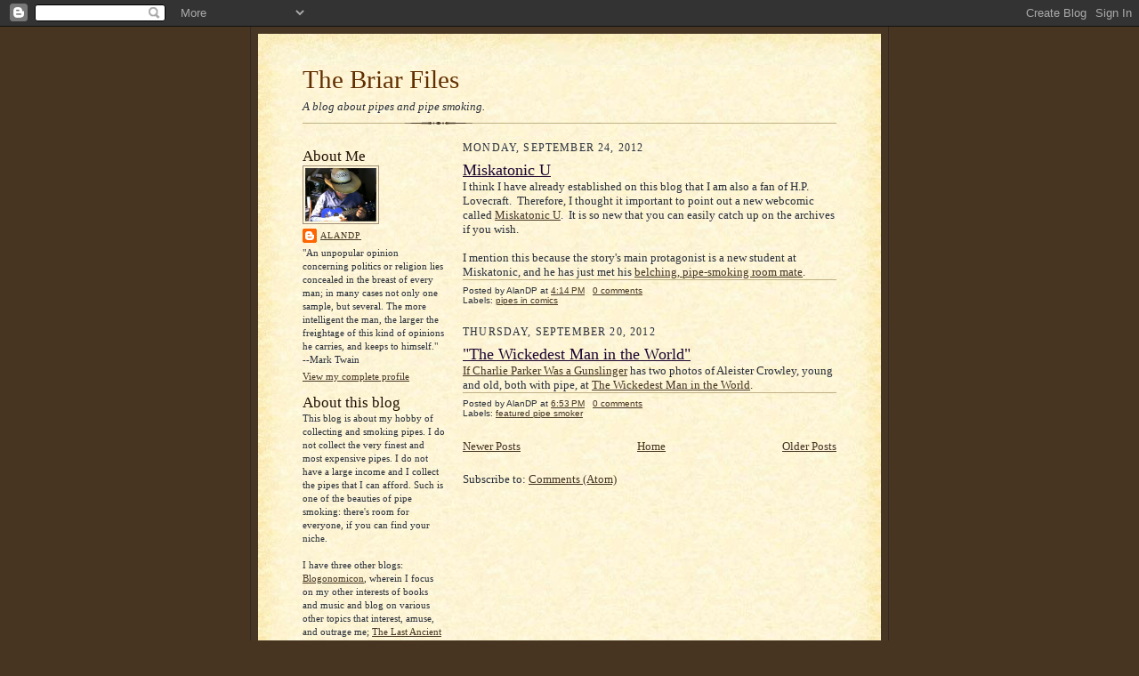

--- FILE ---
content_type: text/html; charset=UTF-8
request_url: https://briarfiles.blogspot.com/2012/09/
body_size: 15669
content:
<!DOCTYPE html>
<html dir='ltr' xmlns='http://www.w3.org/1999/xhtml' xmlns:b='http://www.google.com/2005/gml/b' xmlns:data='http://www.google.com/2005/gml/data' xmlns:expr='http://www.google.com/2005/gml/expr'>
<head>
<link href='https://www.blogger.com/static/v1/widgets/2944754296-widget_css_bundle.css' rel='stylesheet' type='text/css'/>
<meta content='text/html; charset=UTF-8' http-equiv='Content-Type'/>
<meta content='blogger' name='generator'/>
<link href='https://briarfiles.blogspot.com/favicon.ico' rel='icon' type='image/x-icon'/>
<link href='http://briarfiles.blogspot.com/2012/09/' rel='canonical'/>
<link rel="alternate" type="application/atom+xml" title="The Briar Files - Atom" href="https://briarfiles.blogspot.com/feeds/posts/default" />
<link rel="alternate" type="application/rss+xml" title="The Briar Files - RSS" href="https://briarfiles.blogspot.com/feeds/posts/default?alt=rss" />
<link rel="service.post" type="application/atom+xml" title="The Briar Files - Atom" href="https://www.blogger.com/feeds/9049242159441335237/posts/default" />
<!--Can't find substitution for tag [blog.ieCssRetrofitLinks]-->
<meta content='http://briarfiles.blogspot.com/2012/09/' property='og:url'/>
<meta content='The Briar Files' property='og:title'/>
<meta content='A blog about pipes and pipe smoking.' property='og:description'/>
<title>The Briar Files: September 2012</title>
<style id='page-skin-1' type='text/css'><!--
/*
-----------------------------------------------------
Blogger Template Style Sheet
Name:     Scribe
Designer: Todd Dominey
URL:      domineydesign.com / whatdoiknow.org
Date:     27 Feb 2004
Updated by: Blogger Team
------------------------------------------------------ */
/*
Variable definitions
====================
<Variable name="textColor" description="Text Color" type="color"
default="#29303b">
<Variable name="postTitleColor" description="Post Title Color" type="color"
default="#1b0431">
<Variable name="linkColor" description="Link Color" type="color"
default="#473624">
<Variable name="visitedLinkColor" description="Visited Link Color" type="color"
default="#956839">
<Variable name="pageHeaderColor" description="Blog Title Color" type="color"
default="#612e00">
<Variable name="blogDescriptionColor" description="Blog Description Color"
type="color" default="#29303B">
<Variable name="sidebarHeaderColor" description="Sidebar Title Color"
type="color"
default="#211104">
<Variable name="bodyFont" description="Text Font"
type="font"
default="normal normal 100% Georgia, Times New Roman,Sans-Serif;">
<Variable name="headerFont" description="Sidebar Title Font"
type="font"
default="normal normal 150% Georgia, Times New Roman,sans-serif">
<Variable name="pageTitleFont" description="Blog Title Font"
type="font"
default="normal normal 225% Georgia, Times New Roman,sans-serif">
<Variable name="blogDescriptionFont" description="Blog Description Font"
type="font"
default="italic normal 100% Georgia, Times New Roman, sans-serif">
<Variable name="startSide" description="Start side in blog language"
type="automatic" default="left">
<Variable name="endSide" description="End side in blog language"
type="automatic" default="right">
*/
/* Defaults
----------------------------------------------- */
body {
margin:0;
padding:0;
font-size: small;
text-align:center;
color:#29303b;
line-height:1.3em;
background:#483521 url("https://lh3.googleusercontent.com/blogger_img_proxy/AEn0k_seDDNOQYKWy5rB-dyZ9Uh0pFCO6jtRWBZX81DjJBb2LruP-aNq3HGv02UMZelrF0NwChAOu2BXD6DhwcRd56Zo_ZTay1dpnKByKQsqU7xN_2jIeA8lf19DdJ-QIFQMp9UOdOZJSr8JcZCL4sM0fg=s0-d") repeat;
}
blockquote {
border: 1px solid #000;
padding: 10px;
line-height:1.3;
margin-top:10px;
margin-right:10px;
margin-bottom:.6em;
margin-left:10px;
}
p {
margin:0;
padding:0;
}
abbr, acronym {
cursor:help;
font-style:normal;
}
code {
font-size: 90%;
white-space:normal;
color:#666;
}
hr {display:none;}
img {border:0;}
/* Link styles */
a:link {
color:#473624;
text-decoration:underline;
}
a:visited {
color: #956839;
text-decoration:underline;
}
a:hover {
color: #956839;
text-decoration:underline;
}
a:active {
color: #956839;
}
/* Layout
----------------------------------------------- */
#outer-wrapper {
background-color:#473624;
border-left:1px solid #332A24;
border-right:1px solid #332A24;
width:700px;
margin:0px auto;
padding:8px;
text-align:center;
font: normal normal 100% Georgia, Times New Roman,Sans-Serif;;
}
#main-top {
width:700px;
height:49px;
background:#FFF3DB url("//www.blogblog.com/scribe/bg_paper_top.jpg") no-repeat top left;
margin:0px;
padding:0px;
display:block;
}
#main-bot {
width:700px;
height:81px;
background:#FFF3DB url("//www.blogblog.com/scribe/bg_paper_bot.jpg") no-repeat top left;
margin:0;
padding:0;
display:block;
}
#wrap2 {
width:700px;
background:#FFF3DB url("//www.blogblog.com/scribe/bg_paper_mid.jpg") repeat-y;
margin-top: -14px;
margin-right: 0px;
margin-bottom: 0px;
margin-left: 0px;
text-align:left;
display:block;
}
#wrap3 {
padding:0 50px;
}
.Header {
}
h1 {
margin:0;
padding-top:0;
padding-right:0;
padding-bottom:6px;
padding-left:0;
font: normal normal 225% Georgia, Times New Roman,sans-serif;
color: #612e00;
}
h1 a:link {
text-decoration:none;
color: #612e00;
}
h1 a:visited {
text-decoration:none;
}
h1 a:hover {
border:0;
text-decoration:none;
}
.Header .description {
margin:0;
padding:0;
line-height:1.5em;
color: #29303B;
font: italic normal 100% Georgia, Times New Roman, sans-serif;
}
#sidebar-wrapper {
clear:left;
}
#main {
width:420px;
float:right;
padding:8px 0;
margin:0;
word-wrap: break-word; /* fix for long text breaking sidebar float in IE */
overflow: hidden;     /* fix for long non-text content breaking IE sidebar float */
}
#sidebar {
width:160px;
float:left;
padding:8px 0;
margin:0;
word-wrap: break-word; /* fix for long text breaking sidebar float in IE */
overflow: hidden;     /* fix for long non-text content breaking IE sidebar float */
}
#footer {
clear:both;
background:url("//www.blogblog.com/scribe/divider.gif") no-repeat top left;
padding-top:10px;
_padding-top:6px; /* IE Windows target */
}
#footer p {
line-height:1.5em;
font-size:75%;
}
/* Typography :: Main entry
----------------------------------------------- */
h2.date-header {
font-weight:normal;
text-transform:uppercase;
letter-spacing:.1em;
font-size:90%;
margin:0;
padding:0;
}
.post {
margin-top:8px;
margin-right:0;
margin-bottom:24px;
margin-left:0;
}
.post h3 {
font-weight:normal;
font-size:140%;
color:#1b0431;
margin:0;
padding:0;
}
.post h3 a {
color: #1b0431;
}
.post-body p {
line-height:1.5em;
margin-top:0;
margin-right:0;
margin-bottom:.6em;
margin-left:0;
}
.post-footer {
font-family: Verdana, sans-serif;
font-size:74%;
border-top:1px solid #BFB186;
padding-top:6px;
}
.post-footer a {
margin-right: 6px;
}
.post ul {
margin:0;
padding:0;
}
.post li {
line-height:1.5em;
list-style:none;
background:url("//www.blogblog.com/scribe/list_icon.gif") no-repeat left .3em;
vertical-align:top;
padding-top: 0;
padding-right: 0;
padding-bottom: .6em;
padding-left: 17px;
margin:0;
}
.feed-links {
clear: both;
line-height: 2.5em;
}
#blog-pager-newer-link {
float: left;
}
#blog-pager-older-link {
float: right;
}
#blog-pager {
text-align: center;
}
/* Typography :: Sidebar
----------------------------------------------- */
.sidebar h2 {
margin:0;
padding:0;
color:#211104;
font: normal normal 150% Georgia, Times New Roman,sans-serif;
}
.sidebar h2 img {
margin-bottom:-4px;
}
.sidebar .widget {
font-size:86%;
margin-top:6px;
margin-right:0;
margin-bottom:12px;
margin-left:0;
padding:0;
line-height: 1.4em;
}
.sidebar ul li {
list-style: none;
margin:0;
}
.sidebar ul {
margin-left: 0;
padding-left: 0;
}
/* Comments
----------------------------------------------- */
#comments {}
#comments h4 {
font-weight:normal;
font-size:120%;
color:#29303B;
margin:0;
padding:0;
}
#comments-block {
line-height:1.5em;
}
.comment-author {
background:url("//www.blogblog.com/scribe/list_icon.gif") no-repeat 2px .35em;
margin:.5em 0 0;
padding-top:0;
padding-right:0;
padding-bottom:0;
padding-left:20px;
font-weight:bold;
}
.comment-body {
margin:0;
padding-top:0;
padding-right:0;
padding-bottom:0;
padding-left:20px;
}
.comment-body p {
font-size:100%;
margin-top:0;
margin-right:0;
margin-bottom:.2em;
margin-left:0;
}
.comment-footer {
color:#29303B;
font-size:74%;
margin:0 0 10px;
padding-top:0;
padding-right:0;
padding-bottom:.75em;
padding-left:20px;
}
.comment-footer a:link {
color:#473624;
text-decoration:underline;
}
.comment-footer a:visited {
color:#716E6C;
text-decoration:underline;
}
.comment-footer a:hover {
color:#956839;
text-decoration:underline;
}
.comment-footer a:active {
color:#956839;
text-decoration:none;
}
.deleted-comment {
font-style:italic;
color:gray;
}
/* Profile
----------------------------------------------- */
#main .profile-data {
display:inline;
}
.profile-datablock, .profile-textblock {
margin-top:0;
margin-right:0;
margin-bottom:4px;
margin-left:0;
}
.profile-data {
margin:0;
padding-top:0;
padding-right:8px;
padding-bottom:0;
padding-left:0;
text-transform:uppercase;
letter-spacing:.1em;
font-size:90%;
color:#211104;
}
.profile-img {
float: left;
margin-top: 0;
margin-right: 5px;
margin-bottom: 5px;
margin-left: 0;
border:1px solid #A2907D;
padding:2px;
}
#header .widget, #main .widget {
margin-bottom:12px;
padding-bottom:12px;
}
#header {
background:url("//www.blogblog.com/scribe/divider.gif") no-repeat bottom left;
}
/** Page structure tweaks for layout editor wireframe */
body#layout #outer-wrapper {
margin-top: 0;
padding-top: 0;
}
body#layout #wrap2,
body#layout #wrap3 {
margin-top: 0;
}
body#layout #main-top {
display:none;
}

--></style>
<link href='https://www.blogger.com/dyn-css/authorization.css?targetBlogID=9049242159441335237&amp;zx=b777ebab-4f84-45d6-acbf-2c80b0af1257' media='none' onload='if(media!=&#39;all&#39;)media=&#39;all&#39;' rel='stylesheet'/><noscript><link href='https://www.blogger.com/dyn-css/authorization.css?targetBlogID=9049242159441335237&amp;zx=b777ebab-4f84-45d6-acbf-2c80b0af1257' rel='stylesheet'/></noscript>
<meta name='google-adsense-platform-account' content='ca-host-pub-1556223355139109'/>
<meta name='google-adsense-platform-domain' content='blogspot.com'/>

</head>
<body>
<div class='navbar section' id='navbar'><div class='widget Navbar' data-version='1' id='Navbar1'><script type="text/javascript">
    function setAttributeOnload(object, attribute, val) {
      if(window.addEventListener) {
        window.addEventListener('load',
          function(){ object[attribute] = val; }, false);
      } else {
        window.attachEvent('onload', function(){ object[attribute] = val; });
      }
    }
  </script>
<div id="navbar-iframe-container"></div>
<script type="text/javascript" src="https://apis.google.com/js/platform.js"></script>
<script type="text/javascript">
      gapi.load("gapi.iframes:gapi.iframes.style.bubble", function() {
        if (gapi.iframes && gapi.iframes.getContext) {
          gapi.iframes.getContext().openChild({
              url: 'https://www.blogger.com/navbar/9049242159441335237?origin\x3dhttps://briarfiles.blogspot.com',
              where: document.getElementById("navbar-iframe-container"),
              id: "navbar-iframe"
          });
        }
      });
    </script><script type="text/javascript">
(function() {
var script = document.createElement('script');
script.type = 'text/javascript';
script.src = '//pagead2.googlesyndication.com/pagead/js/google_top_exp.js';
var head = document.getElementsByTagName('head')[0];
if (head) {
head.appendChild(script);
}})();
</script>
</div></div>
<div id='outer-wrapper'>
<div id='main-top'></div>
<!-- placeholder for image -->
<div id='wrap2'><div id='wrap3'>
<div class='header section' id='header'><div class='widget Header' data-version='1' id='Header1'>
<div id='header-inner'>
<div class='titlewrapper'>
<h1 class='title'>
<a href='https://briarfiles.blogspot.com/'>
The Briar Files
</a>
</h1>
</div>
<div class='descriptionwrapper'>
<p class='description'><span>A blog about pipes and pipe smoking.</span></p>
</div>
</div>
</div></div>
<div id='crosscol-wrapper' style='text-align:center'>
<div class='crosscol no-items section' id='crosscol'></div>
</div>
<div id='sidebar-wrapper'>
<div class='sidebar section' id='sidebar'><div class='widget Profile' data-version='1' id='Profile1'>
<h2>About Me</h2>
<div class='widget-content'>
<a href='https://www.blogger.com/profile/00910363728370240226'><img alt='My photo' class='profile-img' height='60' src='//blogger.googleusercontent.com/img/b/R29vZ2xl/AVvXsEgIG448fACmyYVynu72D2c9bWAjQ6OswnY7YhPw4iML_wr9ya783PXyHedfmw13nnbHfT1BJl4Izk900eYEv_24945QIacJUMnOA2c12vM9U6rDO8mBFAQebko6FxKs2II/s220/new+avatar+maybe.png' width='80'/></a>
<dl class='profile-datablock'>
<dt class='profile-data'>
<a class='profile-name-link g-profile' href='https://www.blogger.com/profile/00910363728370240226' rel='author' style='background-image: url(//www.blogger.com/img/logo-16.png);'>
AlanDP
</a>
</dt>
<dd class='profile-textblock'>"An unpopular opinion concerning politics or religion lies concealed in the breast of every man; in many cases not only one sample, but several.  The more intelligent the man, the larger the freightage of this kind of opinions he carries, and keeps to himself."<br>--Mark Twain</dd>
</dl>
<a class='profile-link' href='https://www.blogger.com/profile/00910363728370240226' rel='author'>View my complete profile</a>
<div class='clear'></div>
</div>
</div><div class='widget Text' data-version='1' id='Text1'>
<h2 class='title'>About this blog</h2>
<div class='widget-content'>
This blog is about my hobby of collecting and smoking pipes.  I do not collect the very finest and most expensive pipes.  I do not have a large income and I collect the pipes that I can afford.  Such is one of the beauties of pipe smoking:  there's room for everyone, if you can find your niche.<br/><br/>I have three other blogs:  <a href="http://blogonomicon.blogspot.com/">Blogonomicon</a>, wherein I focus on my other interests of books and music and blog on various other topics that interest, amuse, and outrage me; <a href="http://lastancienthouse.blogspot.com/">The Last Ancient House</a>, which is a collection of fiction and poetry inspired by H.P. Lovecraft; and <a href="http://thehunterchronicles.blogspot.com/">The Hunter Chronicles:  The Diary of a Vampire Hunter</a>, another fiction project which is still largely a work in progress.<br/>
</div>
<div class='clear'></div>
</div><div class='widget HTML' data-version='1' id='HTML3'>
<div class='widget-content'>
<div class="separator" style="clear: both; text-align: center;">
<a href="http://pipesmokingbloggers.blogspot.com/" imageanchor="1" style="margin-left: 0em; margin-right: 0em;"><img border="0" src="https://blogger.googleusercontent.com/img/b/R29vZ2xl/AVvXsEhhcXrDRmroeBiNx5SCQkYxgbcSL1dO8nossSgak3gsG_fCQmAzSwDtEf0w7-nM_mNhqhjKdIfCL19jIijERUxcztOroWB3_8BAbwzR4wLp8RIZpxATnLj1PeFrlqSl7wF8ZEVrM_MlP3g9/s1600/pipering2.jpg" /></a></div>
</div>
<div class='clear'></div>
</div><div class='widget Text' data-version='1' id='Text2'>
<h2 class='title'>The Cellar</h2>
<div class='widget-content'>
You can view my infrequently updated stash of pipe tobacco at my <a href="http://tobaccocellar.org/tinlist.php?cellar=797">online tobacco cellar</a>.<br/>
</div>
<div class='clear'></div>
</div><div class='widget BlogList' data-version='1' id='BlogList1'>
<h2 class='title'>Pipe Blogs</h2>
<div class='widget-content'>
<div class='blog-list-container' id='BlogList1_container'>
<ul id='BlogList1_blogs'>
<li style='display: block;'>
<div class='blog-icon'>
<img data-lateloadsrc='https://lh3.googleusercontent.com/blogger_img_proxy/AEn0k_vTGwqW1HQ1QGPH-ZACdorHTHNmh0-fBCj9G2UtwB3zS2Oh4UiXYYywydNt3hG6INXLYVIczMMmNKv-znxnz_gCgxEgDK2gzaBJNf9WWF5I3KkqsTdb833u=s16-w16-h16' height='16' width='16'/>
</div>
<div class='blog-content'>
<div class='blog-title'>
<a href='https://tobaccopipeartistory.blogspot.com/' target='_blank'>
The Tobacco Pipe Artistory</a>
</div>
<div class='item-content'>
</div>
</div>
<div style='clear: both;'></div>
</li>
<li style='display: block;'>
<div class='blog-icon'>
<img data-lateloadsrc='https://lh3.googleusercontent.com/blogger_img_proxy/AEn0k_vQ_5LgyOa_N7Ei6R4MsDvY5dIxFhOwwf38yXgpx1jjGwVG3v7XOTK143US81pEkImIb4Etf68-QCTxVom36sLekA=s16-w16-h16' height='16' width='16'/>
</div>
<div class='blog-content'>
<div class='blog-title'>
<a href='http://glpease.com/BriarAndLeaf' target='_blank'>
The Briar &#038; Leaf Chronicles</a>
</div>
<div class='item-content'>
</div>
</div>
<div style='clear: both;'></div>
</li>
<li style='display: block;'>
<div class='blog-icon'>
<img data-lateloadsrc='https://lh3.googleusercontent.com/blogger_img_proxy/AEn0k_vBtMgP1WSxHkr_GYJ7TiTtEYntVB5HZCBCZh8w9h7BJEVJShU979PxwdTZl_tPhX_RH6iZRYfYkENUQ0geN5LZUbcnspXtGb9AMRRhm5ICjyFy=s16-w16-h16' height='16' width='16'/>
</div>
<div class='blog-content'>
<div class='blog-title'>
<a href='https://thepipesmoker.wordpress.com' target='_blank'>
The Pipe Smoker</a>
</div>
<div class='item-content'>
</div>
</div>
<div style='clear: both;'></div>
</li>
<li style='display: block;'>
<div class='blog-icon'>
<img data-lateloadsrc='https://lh3.googleusercontent.com/blogger_img_proxy/AEn0k_v8x_HDToOYwP1DWVC1DDinirdRCmzhAsCNQ6pq56iisozk72bC_UhGJogPOir_4I0glSAvXxtfS7IDF_0sEzv7dwOdFUByRxB3Nng=s16-w16-h16' height='16' width='16'/>
</div>
<div class='blog-content'>
<div class='blog-title'>
<a href='http://malarkeys.blogspot.com/' target='_blank'>
Malarkeys</a>
</div>
<div class='item-content'>
</div>
</div>
<div style='clear: both;'></div>
</li>
<li style='display: block;'>
<div class='blog-icon'>
<img data-lateloadsrc='https://lh3.googleusercontent.com/blogger_img_proxy/AEn0k_udHqRTmu-GXEqfLDZHaIa-j1JXDrErJO0ku35qxgikoRVtM5lHTQrxFVIi2EXH0Yj6BFBhVEeMbxYEgLk6yvBcFFpe7Ma4dwJTh1nTEA=s16-w16-h16' height='16' width='16'/>
</div>
<div class='blog-content'>
<div class='blog-title'>
<a href='http://pipepulpit.blogspot.com/' target='_blank'>
Pipe Pulpit</a>
</div>
<div class='item-content'>
</div>
</div>
<div style='clear: both;'></div>
</li>
<li style='display: block;'>
<div class='blog-icon'>
<img data-lateloadsrc='https://lh3.googleusercontent.com/blogger_img_proxy/AEn0k_s1Kr12ig7muZoUbFcDR6ToHxkDiRfxJg5Ifq12sy32R8op--vaKTXBQVrkG4IQRCRmxZlgur0dAnv4Tfhm3gWQHjOXEEQADvNHICsR2kYESoH-hWx6QA=s16-w16-h16' height='16' width='16'/>
</div>
<div class='blog-content'>
<div class='blog-title'>
<a href='http://twocousinspiperacks.blogspot.com/' target='_blank'>
Two Cousins Pipe Rack Blog</a>
</div>
<div class='item-content'>
</div>
</div>
<div style='clear: both;'></div>
</li>
<li style='display: block;'>
<div class='blog-icon'>
<img data-lateloadsrc='https://lh3.googleusercontent.com/blogger_img_proxy/AEn0k_sM9iiSP5e8Qbp5xBecZj7j8hgZwKXw45jZ7WB5Kej6NPFd4TOD9WUGXc5_AZbnaWKnA0_UgpVwKD5IgWgxjeaaueJQreAqFslV1lCCUocK=s16-w16-h16' height='16' width='16'/>
</div>
<div class='blog-content'>
<div class='blog-title'>
<a href='http://straightgrain.blogspot.com/' target='_blank'>
Straight Grain</a>
</div>
<div class='item-content'>
</div>
</div>
<div style='clear: both;'></div>
</li>
<li style='display: block;'>
<div class='blog-icon'>
<img data-lateloadsrc='https://lh3.googleusercontent.com/blogger_img_proxy/AEn0k_vdiKt_OnD-3pL3uj0n-4WdhiZXzgvJYT5fIr4r-gMxyBfrUcl4R_6Mg1Wtr9DwEWIY6RnIzQzFbI6zrpZZM5TdzEi0ehR_uJiHwTr4Tn9gjQ=s16-w16-h16' height='16' width='16'/>
</div>
<div class='blog-content'>
<div class='blog-title'>
<a href='http://homagetotacitus.blogspot.com/' target='_blank'>
Forever and Ever, Amen</a>
</div>
<div class='item-content'>
</div>
</div>
<div style='clear: both;'></div>
</li>
<li style='display: block;'>
<div class='blog-icon'>
<img data-lateloadsrc='https://lh3.googleusercontent.com/blogger_img_proxy/AEn0k_t5Jcqngf9olNQXAV3sS4kd2epks4gN1uuVSQWqIBUjd3ErbvoN7sUjuCw0yGnGgVMxPUicCHfFFvPj_NCxYLPhmrkHKkCEEypX0szBn3xt=s16-w16-h16' height='16' width='16'/>
</div>
<div class='blog-content'>
<div class='blog-title'>
<a href='http://thedailybriar.blogspot.com/' target='_blank'>
The Daily Briar</a>
</div>
<div class='item-content'>
</div>
</div>
<div style='clear: both;'></div>
</li>
<li style='display: block;'>
<div class='blog-icon'>
<img data-lateloadsrc='https://lh3.googleusercontent.com/blogger_img_proxy/AEn0k_vovX-yyMRMXTHZfZkLojfxZqRElzBBcwkQr3pPciwmKCDgb5aoMOHnsx9SZY0dCCWTQTcYCn8uS6El_0VzwLT1SFIYph6MjzyF=s16-w16-h16' height='16' width='16'/>
</div>
<div class='blog-content'>
<div class='blog-title'>
<a href='https://cameron-bailey.com/vice/' target='_blank'>
The Mayor's Vice</a>
</div>
<div class='item-content'>
</div>
</div>
<div style='clear: both;'></div>
</li>
<li style='display: block;'>
<div class='blog-icon'>
<img data-lateloadsrc='https://lh3.googleusercontent.com/blogger_img_proxy/AEn0k_t2FnGwViEqv6f4-jQJbUS0azzNNSB6HUQCtpQ5lMz5X1cDaNDf6DQxdfM1aC8b4187sGIQhFjoyrqJk7WnZ6aymVt8l5IjN5hqNq2YhDcTnoGksQ=s16-w16-h16' height='16' width='16'/>
</div>
<div class='blog-content'>
<div class='blog-title'>
<a href='https://theeagerbeaver.wordpress.com' target='_blank'>
The Eager Beaver's Briar</a>
</div>
<div class='item-content'>
</div>
</div>
<div style='clear: both;'></div>
</li>
<li style='display: block;'>
<div class='blog-icon'>
<img data-lateloadsrc='https://lh3.googleusercontent.com/blogger_img_proxy/AEn0k_vRr67SUkZHUD-WXhqBr3UzsJ970bGs4uWBKN3MW1cmNvBHLI1WGBNuy8jh0YaPdlh6xmjVKWxdk1Otmn7nA4PJmtUi_hnJyPwDhKtdCETeLLcUbw=s16-w16-h16' height='16' width='16'/>
</div>
<div class='blog-content'>
<div class='blog-title'>
<a href='https://timberwolfer21.wordpress.com' target='_blank'>
Timberwolfer's Blog</a>
</div>
<div class='item-content'>
</div>
</div>
<div style='clear: both;'></div>
</li>
<li style='display: block;'>
<div class='blog-icon'>
<img data-lateloadsrc='https://lh3.googleusercontent.com/blogger_img_proxy/AEn0k_sGdXqpzRSfhpiHm4o16lGhboyw3klZINfKBA0URu4K9fIBC3oukPhuJ-c9xQFfzZD8PyyvXu4s7ANP6zup267OFw-hjYcTTGgXovHkAg=s16-w16-h16' height='16' width='16'/>
</div>
<div class='blog-content'>
<div class='blog-title'>
<a href='http://precisionpiperepair.com/BLOG' target='_blank'>
Precision's Workbench</a>
</div>
<div class='item-content'>
</div>
</div>
<div style='clear: both;'></div>
</li>
<li style='display: block;'>
<div class='blog-icon'>
<img data-lateloadsrc='https://lh3.googleusercontent.com/blogger_img_proxy/AEn0k_vGP682gkkJEP2wvtN2oprSHMbFevvcHWun9DkKlss2XgrHGJug8ZxYzkNA2wpcaQWxdiLCUwFM40OcA1CU4rS2sG2aPEwRvJt4wF5lkNgpe8yj9k4=s16-w16-h16' height='16' width='16'/>
</div>
<div class='blog-content'>
<div class='blog-title'>
<a href='https://mrholmesdrwatson.wordpress.com' target='_blank'>
MrHolmes' Weblog</a>
</div>
<div class='item-content'>
</div>
</div>
<div style='clear: both;'></div>
</li>
<li style='display: block;'>
<div class='blog-icon'>
<img data-lateloadsrc='https://lh3.googleusercontent.com/blogger_img_proxy/AEn0k_v2gDrlD826i-KF1qmod9o8sUWb_vqvBon1myk5GIH3YOW6wkVlpinpx199_gQ_M1YLCdRJC6-aRk7gOAO781UoOadsZa5WhE-crSGb5OwRrIHbi2nYyJfyDA=s16-w16-h16' height='16' width='16'/>
</div>
<div class='blog-content'>
<div class='blog-title'>
<a href='http://thepetersonpipeproject.blogspot.com/' target='_blank'>
The Peterson Pipe Project</a>
</div>
<div class='item-content'>
</div>
</div>
<div style='clear: both;'></div>
</li>
<li style='display: block;'>
<div class='blog-icon'>
<img data-lateloadsrc='https://lh3.googleusercontent.com/blogger_img_proxy/AEn0k_tQB_8vqawgnvgytUJrzAIFVVt9YR53z1f4hB3tvOhFJfBGk4AMQW0btkUJkOAzDKAEyJVs5-wLz0ZWJmrPVuoZj2StZVixUPClPmOC=s16-w16-h16' height='16' width='16'/>
</div>
<div class='blog-content'>
<div class='blog-title'>
<a href='http://thos.martin.tripod.com/blog/' target='_blank'>
Shaping The Stummels</a>
</div>
<div class='item-content'>
</div>
</div>
<div style='clear: both;'></div>
</li>
<li style='display: block;'>
<div class='blog-icon'>
<img data-lateloadsrc='https://lh3.googleusercontent.com/blogger_img_proxy/AEn0k_tFPHVJusPk_QWcDApIrUHPN8ZCBXpwQPz8O7XwAnddGtCRCVxNdVHxylHZMbes22E8eADnPfboJlnkA93QM89mIWaGLFK6Z6cxnX3f2uyVhA=s16-w16-h16' height='16' width='16'/>
</div>
<div class='blog-content'>
<div class='blog-title'>
<a href='http://pipecollectors.blogspot.com/' target='_blank'>
Pipe and Tobacco Collectors Blog</a>
</div>
<div class='item-content'>
</div>
</div>
<div style='clear: both;'></div>
</li>
<li style='display: block;'>
<div class='blog-icon'>
<img data-lateloadsrc='https://lh3.googleusercontent.com/blogger_img_proxy/AEn0k_u9u2GTrPWmtXYZtKVQPjzCAC7oc_xG-UvGPYpjRQe50-hIqGRESF5qguZf-kczcENdhEYgGyYChwUVAJF2SJDeCQDvy7BhbNUCRdA=s16-w16-h16' height='16' width='16'/>
</div>
<div class='blog-content'>
<div class='blog-title'>
<a href='http://slartie.wordpress.com/feed/' target='_blank'>
Slartie's Blog</a>
</div>
<div class='item-content'>
</div>
</div>
<div style='clear: both;'></div>
</li>
<li style='display: block;'>
<div class='blog-icon'>
<img data-lateloadsrc='https://lh3.googleusercontent.com/blogger_img_proxy/AEn0k_slSn7V49LR0DdKku4iYDOaSB7cQj0WlFseWXVtRhnAhlBSShoN1M5TivvnAVYaOpsobscnTAGwB3L0X8FAM8VCpZQP2CE0BFa1I5ZEcPs=s16-w16-h16' height='16' width='16'/>
</div>
<div class='blog-content'>
<div class='blog-title'>
<a href='http://www.apassionforpipes.com/neills-blog/rss.xml' target='_blank'>
A Passion for Pipes</a>
</div>
<div class='item-content'>
</div>
</div>
<div style='clear: both;'></div>
</li>
<li style='display: block;'>
<div class='blog-icon'>
<img data-lateloadsrc='https://lh3.googleusercontent.com/blogger_img_proxy/AEn0k_vT-UlssMRAJU-OYzxI9rHXCArtWXcIc5GFcAGrher7EZlldEQuNb7tmiMAg4wVCMzSayBSS_ryh3PO-HDBuJs1X27lec4k3sVBeA=s16-w16-h16' height='16' width='16'/>
</div>
<div class='blog-content'>
<div class='blog-title'>
<a href='http://blogs.pipetrader.com/TobaccoBarn/Rss.aspx' target='_blank'>
Tobacco Barn Blog</a>
</div>
<div class='item-content'>
</div>
</div>
<div style='clear: both;'></div>
</li>
<li style='display: block;'>
<div class='blog-icon'>
<img data-lateloadsrc='https://lh3.googleusercontent.com/blogger_img_proxy/AEn0k_vGh2Bb5lHESLuyqQNHEJKs2Brb45EWhp8X75o6y5RlvbK3BSaYpc_zGE9Itqeryg1YzUnq2j9GcoLJPi0e-cYgvy3tJatnKmusehJxc17t_67R=s16-w16-h16' height='16' width='16'/>
</div>
<div class='blog-content'>
<div class='blog-title'>
<a href='http://sherlockshaven.wordpress.com/feed/' target='_blank'>
Sherlock's Haven</a>
</div>
<div class='item-content'>
</div>
</div>
<div style='clear: both;'></div>
</li>
<li style='display: block;'>
<div class='blog-icon'>
<img data-lateloadsrc='https://lh3.googleusercontent.com/blogger_img_proxy/AEn0k_sPxeN3kMYBjIslJ-KswHP26GQu68piIS61IzzGnKmMG0vKvvb_gfW9kDVvABmr9hX0_mDZ8IqqltpVY1ylg5nWvTlQ73uK=s16-w16-h16' height='16' width='16'/>
</div>
<div class='blog-content'>
<div class='blog-title'>
<a href='http://www.pipephil.com/atom.php' target='_blank'>
Pipes bizarres - Odd pipes</a>
</div>
<div class='item-content'>
</div>
</div>
<div style='clear: both;'></div>
</li>
</ul>
<div class='clear'></div>
</div>
</div>
</div><div class='widget HTML' data-version='1' id='HTML2'>
<h2 class='title'>Kapnismological Links</h2>
<div class='widget-content'>
<a href="http://chriskeene.com/kwg-toc">Collector's Guide to Kaywoodie Pipes</a><br/><a href="http://www.cornellanddiehl.com/">Cornell &amp; Diehl</a><br/><a href="http://www.gutenberg.org/etext/18934">My Lady Nicotine by J.M. Barrie</a><br/><a href="http://www.my-pipes.com/">My Pipes Community</a><br/><a href="http://tobaccocellar.org/">Online Tobacco Cellar</a><br/><a href="http://www.pfeifenbox.de/">Pfeifenbox</a><br/><a href="http://www.pimopipecraft.com/">PIMO Pipe Craft</a><br/><a href="http://pipepages.com/">Pipepages.com</a><br/><a href="http://agingfaq.nocturne.org/index.php">The Pipe Tobacco Aging, Storage and Cellaring FAQ</a><br/><a href="http://pipedia.org/index.php?title=Main_Page">Pipedia</a><br/><a href="http://www.pipes.org/">Pipes.org</a><br/><a href="http://www.aspipes.org/shapes/shapes.html">Pipe Shape Charts</a><br/><a href="http://www.tobaccoreviews.com/">TobaccoReviews.com</a>
</div>
<div class='clear'></div>
</div><div class='widget BlogList' data-version='1' id='BlogList2'>
<h2 class='title'>Not Pipe Blogs But Still Of Occasional and Appropriate Interest</h2>
<div class='widget-content'>
<div class='blog-list-container' id='BlogList2_container'>
<ul id='BlogList2_blogs'>
<li style='display: block;'>
<div class='blog-icon'>
</div>
<div class='blog-content'>
<div class='blog-title'>
<a href='http://dailywindowonaworldofwonder.blogspot.com/' target='_blank'>
Daily Window On A World Of Wonder</a>
</div>
<div class='item-content'>
</div>
</div>
<div style='clear: both;'></div>
</li>
<li style='display: block;'>
<div class='blog-icon'>
</div>
<div class='blog-content'>
<div class='blog-title'>
<a href='http://pzrservices.typepad.com/vintageadvertising/' target='_blank'>
Found in Mom's Basement</a>
</div>
<div class='item-content'>
</div>
</div>
<div style='clear: both;'></div>
</li>
<li style='display: block;'>
<div class='blog-icon'>
</div>
<div class='blog-content'>
<div class='blog-title'>
<a href='http://tsutpen.blogspot.com/' target='_blank'>
If Charlie Parker Was a Gunslinger</a>
</div>
<div class='item-content'>
</div>
</div>
<div style='clear: both;'></div>
</li>
<li style='display: block;'>
<div class='blog-icon'>
</div>
<div class='blog-content'>
<div class='blog-title'>
<a href='https://my-ear-trumpet.tumblr.com/' target='_blank'>
My Ear-Trumpet Has Been Struck By Lightning</a>
</div>
<div class='item-content'>
</div>
</div>
<div style='clear: both;'></div>
</li>
<li style='display: block;'>
<div class='blog-icon'>
</div>
<div class='blog-content'>
<div class='blog-title'>
<a href='http://brer-powerofbabel.blogspot.com/' target='_blank'>
PowerOfBabel</a>
</div>
<div class='item-content'>
</div>
</div>
<div style='clear: both;'></div>
</li>
<li style='display: block;'>
<div class='blog-icon'>
</div>
<div class='blog-content'>
<div class='blog-title'>
<a href='https://rogerwilkerson.tumblr.com/' target='_blank'>
Roger Wilkerson, The Suburban Legend.</a>
</div>
<div class='item-content'>
</div>
</div>
<div style='clear: both;'></div>
</li>
</ul>
<div class='clear'></div>
</div>
</div>
</div><div class='widget Label' data-version='1' id='Label1'>
<h2>Labels</h2>
<div class='widget-content list-label-widget-content'>
<ul>
<li>
<a dir='ltr' href='https://briarfiles.blogspot.com/search/label/%2342'>#42</a>
<span dir='ltr'>(1)</span>
</li>
<li>
<a dir='ltr' href='https://briarfiles.blogspot.com/search/label/%2367'>#67</a>
<span dir='ltr'>(1)</span>
</li>
<li>
<a dir='ltr' href='https://briarfiles.blogspot.com/search/label/%2390'>#90</a>
<span dir='ltr'>(1)</span>
</li>
<li>
<a dir='ltr' href='https://briarfiles.blogspot.com/search/label/%23h7'>#h7</a>
<span dir='ltr'>(1)</span>
</li>
<li>
<a dir='ltr' href='https://briarfiles.blogspot.com/search/label/13b'>13b</a>
<span dir='ltr'>(1)</span>
</li>
<li>
<a dir='ltr' href='https://briarfiles.blogspot.com/search/label/acorn'>acorn</a>
<span dir='ltr'>(1)</span>
</li>
<li>
<a dir='ltr' href='https://briarfiles.blogspot.com/search/label/apple'>apple</a>
<span dir='ltr'>(3)</span>
</li>
<li>
<a dir='ltr' href='https://briarfiles.blogspot.com/search/label/author'>author</a>
<span dir='ltr'>(1)</span>
</li>
<li>
<a dir='ltr' href='https://briarfiles.blogspot.com/search/label/ben%20wade'>ben wade</a>
<span dir='ltr'>(1)</span>
</li>
<li>
<a dir='ltr' href='https://briarfiles.blogspot.com/search/label/bent'>bent</a>
<span dir='ltr'>(18)</span>
</li>
<li>
<a dir='ltr' href='https://briarfiles.blogspot.com/search/label/bertram'>bertram</a>
<span dir='ltr'>(6)</span>
</li>
<li>
<a dir='ltr' href='https://briarfiles.blogspot.com/search/label/billiard'>billiard</a>
<span dir='ltr'>(13)</span>
</li>
<li>
<a dir='ltr' href='https://briarfiles.blogspot.com/search/label/blending%20your%20own'>blending your own</a>
<span dir='ltr'>(3)</span>
</li>
<li>
<a dir='ltr' href='https://briarfiles.blogspot.com/search/label/campus'>campus</a>
<span dir='ltr'>(1)</span>
</li>
<li>
<a dir='ltr' href='https://briarfiles.blogspot.com/search/label/canadian'>canadian</a>
<span dir='ltr'>(2)</span>
</li>
<li>
<a dir='ltr' href='https://briarfiles.blogspot.com/search/label/carburetor'>carburetor</a>
<span dir='ltr'>(2)</span>
</li>
<li>
<a dir='ltr' href='https://briarfiles.blogspot.com/search/label/charatan'>charatan</a>
<span dir='ltr'>(1)</span>
</li>
<li>
<a dir='ltr' href='https://briarfiles.blogspot.com/search/label/cherrywood'>cherrywood</a>
<span dir='ltr'>(4)</span>
</li>
<li>
<a dir='ltr' href='https://briarfiles.blogspot.com/search/label/chinrester'>chinrester</a>
<span dir='ltr'>(1)</span>
</li>
<li>
<a dir='ltr' href='https://briarfiles.blogspot.com/search/label/corncob'>corncob</a>
<span dir='ltr'>(2)</span>
</li>
<li>
<a dir='ltr' href='https://briarfiles.blogspot.com/search/label/creepy%20vintage%20bond%20street%20ads'>creepy vintage bond street ads</a>
<span dir='ltr'>(8)</span>
</li>
<li>
<a dir='ltr' href='https://briarfiles.blogspot.com/search/label/dover'>dover</a>
<span dir='ltr'>(1)</span>
</li>
<li>
<a dir='ltr' href='https://briarfiles.blogspot.com/search/label/dr%20grabow'>dr grabow</a>
<span dir='ltr'>(1)</span>
</li>
<li>
<a dir='ltr' href='https://briarfiles.blogspot.com/search/label/drinkless%20system'>drinkless system</a>
<span dir='ltr'>(1)</span>
</li>
<li>
<a dir='ltr' href='https://briarfiles.blogspot.com/search/label/dublin'>dublin</a>
<span dir='ltr'>(4)</span>
</li>
<li>
<a dir='ltr' href='https://briarfiles.blogspot.com/search/label/ebay'>ebay</a>
<span dir='ltr'>(1)</span>
</li>
<li>
<a dir='ltr' href='https://briarfiles.blogspot.com/search/label/export'>export</a>
<span dir='ltr'>(1)</span>
</li>
<li>
<a dir='ltr' href='https://briarfiles.blogspot.com/search/label/featured%20pipe%20smoker'>featured pipe smoker</a>
<span dir='ltr'>(136)</span>
</li>
<li>
<a dir='ltr' href='https://briarfiles.blogspot.com/search/label/hi-bowl'>hi-bowl</a>
<span dir='ltr'>(1)</span>
</li>
<li>
<a dir='ltr' href='https://briarfiles.blogspot.com/search/label/house%20of%20westminster'>house of westminster</a>
<span dir='ltr'>(2)</span>
</li>
<li>
<a dir='ltr' href='https://briarfiles.blogspot.com/search/label/irish%20second'>irish second</a>
<span dir='ltr'>(1)</span>
</li>
<li>
<a dir='ltr' href='https://briarfiles.blogspot.com/search/label/italy'>italy</a>
<span dir='ltr'>(3)</span>
</li>
<li>
<a dir='ltr' href='https://briarfiles.blogspot.com/search/label/kaywoodie'>kaywoodie</a>
<span dir='ltr'>(15)</span>
</li>
<li>
<a dir='ltr' href='https://briarfiles.blogspot.com/search/label/kirsten'>kirsten</a>
<span dir='ltr'>(1)</span>
</li>
<li>
<a dir='ltr' href='https://briarfiles.blogspot.com/search/label/lighting%20your%20pipe'>lighting your pipe</a>
<span dir='ltr'>(2)</span>
</li>
<li>
<a dir='ltr' href='https://briarfiles.blogspot.com/search/label/longchamps'>longchamps</a>
<span dir='ltr'>(1)</span>
</li>
<li>
<a dir='ltr' href='https://briarfiles.blogspot.com/search/label/lovat'>lovat</a>
<span dir='ltr'>(1)</span>
</li>
<li>
<a dir='ltr' href='https://briarfiles.blogspot.com/search/label/meerschaum'>meerschaum</a>
<span dir='ltr'>(1)</span>
</li>
<li>
<a dir='ltr' href='https://briarfiles.blogspot.com/search/label/misc'>misc</a>
<span dir='ltr'>(45)</span>
</li>
<li>
<a dir='ltr' href='https://briarfiles.blogspot.com/search/label/my%20collection'>my collection</a>
<span dir='ltr'>(29)</span>
</li>
<li>
<a dir='ltr' href='https://briarfiles.blogspot.com/search/label/octagon'>octagon</a>
<span dir='ltr'>(1)</span>
</li>
<li>
<a dir='ltr' href='https://briarfiles.blogspot.com/search/label/odd%20pipes'>odd pipes</a>
<span dir='ltr'>(2)</span>
</li>
<li>
<a dir='ltr' href='https://briarfiles.blogspot.com/search/label/oom%20paul'>oom paul</a>
<span dir='ltr'>(1)</span>
</li>
<li>
<a dir='ltr' href='https://briarfiles.blogspot.com/search/label/pear'>pear</a>
<span dir='ltr'>(1)</span>
</li>
<li>
<a dir='ltr' href='https://briarfiles.blogspot.com/search/label/photography'>photography</a>
<span dir='ltr'>(4)</span>
</li>
<li>
<a dir='ltr' href='https://briarfiles.blogspot.com/search/label/pigskin'>pigskin</a>
<span dir='ltr'>(1)</span>
</li>
<li>
<a dir='ltr' href='https://briarfiles.blogspot.com/search/label/pipe%20books'>pipe books</a>
<span dir='ltr'>(1)</span>
</li>
<li>
<a dir='ltr' href='https://briarfiles.blogspot.com/search/label/pipe%20fiction'>pipe fiction</a>
<span dir='ltr'>(1)</span>
</li>
<li>
<a dir='ltr' href='https://briarfiles.blogspot.com/search/label/pipe%20humor'>pipe humor</a>
<span dir='ltr'>(21)</span>
</li>
<li>
<a dir='ltr' href='https://briarfiles.blogspot.com/search/label/pipe%20lore'>pipe lore</a>
<span dir='ltr'>(15)</span>
</li>
<li>
<a dir='ltr' href='https://briarfiles.blogspot.com/search/label/pipe%20maintenance'>pipe maintenance</a>
<span dir='ltr'>(4)</span>
</li>
<li>
<a dir='ltr' href='https://briarfiles.blogspot.com/search/label/pipe%20making'>pipe making</a>
<span dir='ltr'>(1)</span>
</li>
<li>
<a dir='ltr' href='https://briarfiles.blogspot.com/search/label/pipe%20not%20pipe'>pipe not pipe</a>
<span dir='ltr'>(4)</span>
</li>
<li>
<a dir='ltr' href='https://briarfiles.blogspot.com/search/label/pipe%20restoration'>pipe restoration</a>
<span dir='ltr'>(2)</span>
</li>
<li>
<a dir='ltr' href='https://briarfiles.blogspot.com/search/label/pipe%20terminology'>pipe terminology</a>
<span dir='ltr'>(1)</span>
</li>
<li>
<a dir='ltr' href='https://briarfiles.blogspot.com/search/label/pipe%20tobacco'>pipe tobacco</a>
<span dir='ltr'>(31)</span>
</li>
<li>
<a dir='ltr' href='https://briarfiles.blogspot.com/search/label/pipes%20in%20art'>pipes in art</a>
<span dir='ltr'>(28)</span>
</li>
<li>
<a dir='ltr' href='https://briarfiles.blogspot.com/search/label/pipes%20in%20comics'>pipes in comics</a>
<span dir='ltr'>(8)</span>
</li>
<li>
<a dir='ltr' href='https://briarfiles.blogspot.com/search/label/pipes%20in%20history'>pipes in history</a>
<span dir='ltr'>(5)</span>
</li>
<li>
<a dir='ltr' href='https://briarfiles.blogspot.com/search/label/pipes%20in%20literature'>pipes in literature</a>
<span dir='ltr'>(16)</span>
</li>
<li>
<a dir='ltr' href='https://briarfiles.blogspot.com/search/label/pipes%20in%20movies'>pipes in movies</a>
<span dir='ltr'>(6)</span>
</li>
<li>
<a dir='ltr' href='https://briarfiles.blogspot.com/search/label/pipes%20in%20music'>pipes in music</a>
<span dir='ltr'>(4)</span>
</li>
<li>
<a dir='ltr' href='https://briarfiles.blogspot.com/search/label/pipes%20in%20poetry'>pipes in poetry</a>
<span dir='ltr'>(1)</span>
</li>
<li>
<a dir='ltr' href='https://briarfiles.blogspot.com/search/label/pipes%20of%20interest'>pipes of interest</a>
<span dir='ltr'>(5)</span>
</li>
<li>
<a dir='ltr' href='https://briarfiles.blogspot.com/search/label/poker'>poker</a>
<span dir='ltr'>(1)</span>
</li>
<li>
<a dir='ltr' href='https://briarfiles.blogspot.com/search/label/polls'>polls</a>
<span dir='ltr'>(1)</span>
</li>
<li>
<a dir='ltr' href='https://briarfiles.blogspot.com/search/label/prime%20grain'>prime grain</a>
<span dir='ltr'>(1)</span>
</li>
<li>
<a dir='ltr' href='https://briarfiles.blogspot.com/search/label/prince'>prince</a>
<span dir='ltr'>(1)</span>
</li>
<li>
<a dir='ltr' href='https://briarfiles.blogspot.com/search/label/red%20root'>red root</a>
<span dir='ltr'>(1)</span>
</li>
<li>
<a dir='ltr' href='https://briarfiles.blogspot.com/search/label/ropp'>ropp</a>
<span dir='ltr'>(1)</span>
</li>
<li>
<a dir='ltr' href='https://briarfiles.blogspot.com/search/label/rusticated'>rusticated</a>
<span dir='ltr'>(2)</span>
</li>
<li>
<a dir='ltr' href='https://briarfiles.blogspot.com/search/label/s.m.%20frank'>s.m. frank</a>
<span dir='ltr'>(1)</span>
</li>
<li>
<a dir='ltr' href='https://briarfiles.blogspot.com/search/label/sandblast'>sandblast</a>
<span dir='ltr'>(1)</span>
</li>
<li>
<a dir='ltr' href='https://briarfiles.blogspot.com/search/label/santa%20smokes%20a%20pipe'>santa smokes a pipe</a>
<span dir='ltr'>(60)</span>
</li>
<li>
<a dir='ltr' href='https://briarfiles.blogspot.com/search/label/smokemaster'>smokemaster</a>
<span dir='ltr'>(1)</span>
</li>
<li>
<a dir='ltr' href='https://briarfiles.blogspot.com/search/label/smoking%20your%20pipe'>smoking your pipe</a>
<span dir='ltr'>(5)</span>
</li>
<li>
<a dir='ltr' href='https://briarfiles.blogspot.com/search/label/sold'>sold</a>
<span dir='ltr'>(2)</span>
</li>
<li>
<a dir='ltr' href='https://briarfiles.blogspot.com/search/label/standard'>standard</a>
<span dir='ltr'>(1)</span>
</li>
<li>
<a dir='ltr' href='https://briarfiles.blogspot.com/search/label/steampunk%20pipe%20smokers'>steampunk pipe smokers</a>
<span dir='ltr'>(3)</span>
</li>
<li>
<a dir='ltr' href='https://briarfiles.blogspot.com/search/label/straight'>straight</a>
<span dir='ltr'>(12)</span>
</li>
<li>
<a dir='ltr' href='https://briarfiles.blogspot.com/search/label/super%20grain'>super grain</a>
<span dir='ltr'>(1)</span>
</li>
<li>
<a dir='ltr' href='https://briarfiles.blogspot.com/search/label/ted%27s'>ted&#39;s</a>
<span dir='ltr'>(1)</span>
</li>
<li>
<a dir='ltr' href='https://briarfiles.blogspot.com/search/label/tobacco%20storage'>tobacco storage</a>
<span dir='ltr'>(4)</span>
</li>
<li>
<a dir='ltr' href='https://briarfiles.blogspot.com/search/label/tomahawk%20pipe'>tomahawk pipe</a>
<span dir='ltr'>(1)</span>
</li>
<li>
<a dir='ltr' href='https://briarfiles.blogspot.com/search/label/tools'>tools</a>
<span dir='ltr'>(1)</span>
</li>
<li>
<a dir='ltr' href='https://briarfiles.blogspot.com/search/label/tyrolean'>tyrolean</a>
<span dir='ltr'>(1)</span>
</li>
<li>
<a dir='ltr' href='https://briarfiles.blogspot.com/search/label/unexplained%20pipe%20photos'>unexplained pipe photos</a>
<span dir='ltr'>(2)</span>
</li>
<li>
<a dir='ltr' href='https://briarfiles.blogspot.com/search/label/velani'>velani</a>
<span dir='ltr'>(4)</span>
</li>
<li>
<a dir='ltr' href='https://briarfiles.blogspot.com/search/label/vintage%20ads'>vintage ads</a>
<span dir='ltr'>(126)</span>
</li>
<li>
<a dir='ltr' href='https://briarfiles.blogspot.com/search/label/weber'>weber</a>
<span dir='ltr'>(1)</span>
</li>
<li>
<a dir='ltr' href='https://briarfiles.blogspot.com/search/label/wellington'>wellington</a>
<span dir='ltr'>(1)</span>
</li>
<li>
<a dir='ltr' href='https://briarfiles.blogspot.com/search/label/when%20men%20smoked%20pipes%20and%20wore%20hats'>when men smoked pipes and wore hats</a>
<span dir='ltr'>(23)</span>
</li>
<li>
<a dir='ltr' href='https://briarfiles.blogspot.com/search/label/white%20briar'>white briar</a>
<span dir='ltr'>(1)</span>
</li>
<li>
<a dir='ltr' href='https://briarfiles.blogspot.com/search/label/william%20demuth%20co'>william demuth co</a>
<span dir='ltr'>(1)</span>
</li>
<li>
<a dir='ltr' href='https://briarfiles.blogspot.com/search/label/works%20in%20progress'>works in progress</a>
<span dir='ltr'>(5)</span>
</li>
<li>
<a dir='ltr' href='https://briarfiles.blogspot.com/search/label/yacht'>yacht</a>
<span dir='ltr'>(1)</span>
</li>
<li>
<a dir='ltr' href='https://briarfiles.blogspot.com/search/label/yello-bole'>yello-bole</a>
<span dir='ltr'>(1)</span>
</li>
</ul>
<div class='clear'></div>
</div>
</div><div class='widget BlogArchive' data-version='1' id='BlogArchive1'>
<h2>Blog Archive</h2>
<div class='widget-content'>
<div id='ArchiveList'>
<div id='BlogArchive1_ArchiveList'>
<ul class='hierarchy'>
<li class='archivedate collapsed'>
<a class='toggle' href='javascript:void(0)'>
<span class='zippy'>

        &#9658;&#160;
      
</span>
</a>
<a class='post-count-link' href='https://briarfiles.blogspot.com/2015/'>
2015
</a>
<span class='post-count' dir='ltr'>(3)</span>
<ul class='hierarchy'>
<li class='archivedate collapsed'>
<a class='toggle' href='javascript:void(0)'>
<span class='zippy'>

        &#9658;&#160;
      
</span>
</a>
<a class='post-count-link' href='https://briarfiles.blogspot.com/2015/04/'>
April
</a>
<span class='post-count' dir='ltr'>(1)</span>
</li>
</ul>
<ul class='hierarchy'>
<li class='archivedate collapsed'>
<a class='toggle' href='javascript:void(0)'>
<span class='zippy'>

        &#9658;&#160;
      
</span>
</a>
<a class='post-count-link' href='https://briarfiles.blogspot.com/2015/02/'>
February
</a>
<span class='post-count' dir='ltr'>(1)</span>
</li>
</ul>
<ul class='hierarchy'>
<li class='archivedate collapsed'>
<a class='toggle' href='javascript:void(0)'>
<span class='zippy'>

        &#9658;&#160;
      
</span>
</a>
<a class='post-count-link' href='https://briarfiles.blogspot.com/2015/01/'>
January
</a>
<span class='post-count' dir='ltr'>(1)</span>
</li>
</ul>
</li>
</ul>
<ul class='hierarchy'>
<li class='archivedate collapsed'>
<a class='toggle' href='javascript:void(0)'>
<span class='zippy'>

        &#9658;&#160;
      
</span>
</a>
<a class='post-count-link' href='https://briarfiles.blogspot.com/2014/'>
2014
</a>
<span class='post-count' dir='ltr'>(78)</span>
<ul class='hierarchy'>
<li class='archivedate collapsed'>
<a class='toggle' href='javascript:void(0)'>
<span class='zippy'>

        &#9658;&#160;
      
</span>
</a>
<a class='post-count-link' href='https://briarfiles.blogspot.com/2014/12/'>
December
</a>
<span class='post-count' dir='ltr'>(4)</span>
</li>
</ul>
<ul class='hierarchy'>
<li class='archivedate collapsed'>
<a class='toggle' href='javascript:void(0)'>
<span class='zippy'>

        &#9658;&#160;
      
</span>
</a>
<a class='post-count-link' href='https://briarfiles.blogspot.com/2014/11/'>
November
</a>
<span class='post-count' dir='ltr'>(3)</span>
</li>
</ul>
<ul class='hierarchy'>
<li class='archivedate collapsed'>
<a class='toggle' href='javascript:void(0)'>
<span class='zippy'>

        &#9658;&#160;
      
</span>
</a>
<a class='post-count-link' href='https://briarfiles.blogspot.com/2014/10/'>
October
</a>
<span class='post-count' dir='ltr'>(7)</span>
</li>
</ul>
<ul class='hierarchy'>
<li class='archivedate collapsed'>
<a class='toggle' href='javascript:void(0)'>
<span class='zippy'>

        &#9658;&#160;
      
</span>
</a>
<a class='post-count-link' href='https://briarfiles.blogspot.com/2014/09/'>
September
</a>
<span class='post-count' dir='ltr'>(4)</span>
</li>
</ul>
<ul class='hierarchy'>
<li class='archivedate collapsed'>
<a class='toggle' href='javascript:void(0)'>
<span class='zippy'>

        &#9658;&#160;
      
</span>
</a>
<a class='post-count-link' href='https://briarfiles.blogspot.com/2014/08/'>
August
</a>
<span class='post-count' dir='ltr'>(3)</span>
</li>
</ul>
<ul class='hierarchy'>
<li class='archivedate collapsed'>
<a class='toggle' href='javascript:void(0)'>
<span class='zippy'>

        &#9658;&#160;
      
</span>
</a>
<a class='post-count-link' href='https://briarfiles.blogspot.com/2014/07/'>
July
</a>
<span class='post-count' dir='ltr'>(4)</span>
</li>
</ul>
<ul class='hierarchy'>
<li class='archivedate collapsed'>
<a class='toggle' href='javascript:void(0)'>
<span class='zippy'>

        &#9658;&#160;
      
</span>
</a>
<a class='post-count-link' href='https://briarfiles.blogspot.com/2014/06/'>
June
</a>
<span class='post-count' dir='ltr'>(1)</span>
</li>
</ul>
<ul class='hierarchy'>
<li class='archivedate collapsed'>
<a class='toggle' href='javascript:void(0)'>
<span class='zippy'>

        &#9658;&#160;
      
</span>
</a>
<a class='post-count-link' href='https://briarfiles.blogspot.com/2014/05/'>
May
</a>
<span class='post-count' dir='ltr'>(1)</span>
</li>
</ul>
<ul class='hierarchy'>
<li class='archivedate collapsed'>
<a class='toggle' href='javascript:void(0)'>
<span class='zippy'>

        &#9658;&#160;
      
</span>
</a>
<a class='post-count-link' href='https://briarfiles.blogspot.com/2014/04/'>
April
</a>
<span class='post-count' dir='ltr'>(3)</span>
</li>
</ul>
<ul class='hierarchy'>
<li class='archivedate collapsed'>
<a class='toggle' href='javascript:void(0)'>
<span class='zippy'>

        &#9658;&#160;
      
</span>
</a>
<a class='post-count-link' href='https://briarfiles.blogspot.com/2014/03/'>
March
</a>
<span class='post-count' dir='ltr'>(6)</span>
</li>
</ul>
<ul class='hierarchy'>
<li class='archivedate collapsed'>
<a class='toggle' href='javascript:void(0)'>
<span class='zippy'>

        &#9658;&#160;
      
</span>
</a>
<a class='post-count-link' href='https://briarfiles.blogspot.com/2014/02/'>
February
</a>
<span class='post-count' dir='ltr'>(13)</span>
</li>
</ul>
<ul class='hierarchy'>
<li class='archivedate collapsed'>
<a class='toggle' href='javascript:void(0)'>
<span class='zippy'>

        &#9658;&#160;
      
</span>
</a>
<a class='post-count-link' href='https://briarfiles.blogspot.com/2014/01/'>
January
</a>
<span class='post-count' dir='ltr'>(29)</span>
</li>
</ul>
</li>
</ul>
<ul class='hierarchy'>
<li class='archivedate collapsed'>
<a class='toggle' href='javascript:void(0)'>
<span class='zippy'>

        &#9658;&#160;
      
</span>
</a>
<a class='post-count-link' href='https://briarfiles.blogspot.com/2013/'>
2013
</a>
<span class='post-count' dir='ltr'>(82)</span>
<ul class='hierarchy'>
<li class='archivedate collapsed'>
<a class='toggle' href='javascript:void(0)'>
<span class='zippy'>

        &#9658;&#160;
      
</span>
</a>
<a class='post-count-link' href='https://briarfiles.blogspot.com/2013/12/'>
December
</a>
<span class='post-count' dir='ltr'>(13)</span>
</li>
</ul>
<ul class='hierarchy'>
<li class='archivedate collapsed'>
<a class='toggle' href='javascript:void(0)'>
<span class='zippy'>

        &#9658;&#160;
      
</span>
</a>
<a class='post-count-link' href='https://briarfiles.blogspot.com/2013/11/'>
November
</a>
<span class='post-count' dir='ltr'>(8)</span>
</li>
</ul>
<ul class='hierarchy'>
<li class='archivedate collapsed'>
<a class='toggle' href='javascript:void(0)'>
<span class='zippy'>

        &#9658;&#160;
      
</span>
</a>
<a class='post-count-link' href='https://briarfiles.blogspot.com/2013/10/'>
October
</a>
<span class='post-count' dir='ltr'>(9)</span>
</li>
</ul>
<ul class='hierarchy'>
<li class='archivedate collapsed'>
<a class='toggle' href='javascript:void(0)'>
<span class='zippy'>

        &#9658;&#160;
      
</span>
</a>
<a class='post-count-link' href='https://briarfiles.blogspot.com/2013/09/'>
September
</a>
<span class='post-count' dir='ltr'>(5)</span>
</li>
</ul>
<ul class='hierarchy'>
<li class='archivedate collapsed'>
<a class='toggle' href='javascript:void(0)'>
<span class='zippy'>

        &#9658;&#160;
      
</span>
</a>
<a class='post-count-link' href='https://briarfiles.blogspot.com/2013/08/'>
August
</a>
<span class='post-count' dir='ltr'>(4)</span>
</li>
</ul>
<ul class='hierarchy'>
<li class='archivedate collapsed'>
<a class='toggle' href='javascript:void(0)'>
<span class='zippy'>

        &#9658;&#160;
      
</span>
</a>
<a class='post-count-link' href='https://briarfiles.blogspot.com/2013/07/'>
July
</a>
<span class='post-count' dir='ltr'>(1)</span>
</li>
</ul>
<ul class='hierarchy'>
<li class='archivedate collapsed'>
<a class='toggle' href='javascript:void(0)'>
<span class='zippy'>

        &#9658;&#160;
      
</span>
</a>
<a class='post-count-link' href='https://briarfiles.blogspot.com/2013/06/'>
June
</a>
<span class='post-count' dir='ltr'>(18)</span>
</li>
</ul>
<ul class='hierarchy'>
<li class='archivedate collapsed'>
<a class='toggle' href='javascript:void(0)'>
<span class='zippy'>

        &#9658;&#160;
      
</span>
</a>
<a class='post-count-link' href='https://briarfiles.blogspot.com/2013/05/'>
May
</a>
<span class='post-count' dir='ltr'>(10)</span>
</li>
</ul>
<ul class='hierarchy'>
<li class='archivedate collapsed'>
<a class='toggle' href='javascript:void(0)'>
<span class='zippy'>

        &#9658;&#160;
      
</span>
</a>
<a class='post-count-link' href='https://briarfiles.blogspot.com/2013/03/'>
March
</a>
<span class='post-count' dir='ltr'>(6)</span>
</li>
</ul>
<ul class='hierarchy'>
<li class='archivedate collapsed'>
<a class='toggle' href='javascript:void(0)'>
<span class='zippy'>

        &#9658;&#160;
      
</span>
</a>
<a class='post-count-link' href='https://briarfiles.blogspot.com/2013/02/'>
February
</a>
<span class='post-count' dir='ltr'>(1)</span>
</li>
</ul>
<ul class='hierarchy'>
<li class='archivedate collapsed'>
<a class='toggle' href='javascript:void(0)'>
<span class='zippy'>

        &#9658;&#160;
      
</span>
</a>
<a class='post-count-link' href='https://briarfiles.blogspot.com/2013/01/'>
January
</a>
<span class='post-count' dir='ltr'>(7)</span>
</li>
</ul>
</li>
</ul>
<ul class='hierarchy'>
<li class='archivedate expanded'>
<a class='toggle' href='javascript:void(0)'>
<span class='zippy toggle-open'>

        &#9660;&#160;
      
</span>
</a>
<a class='post-count-link' href='https://briarfiles.blogspot.com/2012/'>
2012
</a>
<span class='post-count' dir='ltr'>(51)</span>
<ul class='hierarchy'>
<li class='archivedate collapsed'>
<a class='toggle' href='javascript:void(0)'>
<span class='zippy'>

        &#9658;&#160;
      
</span>
</a>
<a class='post-count-link' href='https://briarfiles.blogspot.com/2012/12/'>
December
</a>
<span class='post-count' dir='ltr'>(10)</span>
</li>
</ul>
<ul class='hierarchy'>
<li class='archivedate collapsed'>
<a class='toggle' href='javascript:void(0)'>
<span class='zippy'>

        &#9658;&#160;
      
</span>
</a>
<a class='post-count-link' href='https://briarfiles.blogspot.com/2012/11/'>
November
</a>
<span class='post-count' dir='ltr'>(18)</span>
</li>
</ul>
<ul class='hierarchy'>
<li class='archivedate collapsed'>
<a class='toggle' href='javascript:void(0)'>
<span class='zippy'>

        &#9658;&#160;
      
</span>
</a>
<a class='post-count-link' href='https://briarfiles.blogspot.com/2012/10/'>
October
</a>
<span class='post-count' dir='ltr'>(5)</span>
</li>
</ul>
<ul class='hierarchy'>
<li class='archivedate expanded'>
<a class='toggle' href='javascript:void(0)'>
<span class='zippy toggle-open'>

        &#9660;&#160;
      
</span>
</a>
<a class='post-count-link' href='https://briarfiles.blogspot.com/2012/09/'>
September
</a>
<span class='post-count' dir='ltr'>(2)</span>
<ul class='posts'>
<li><a href='https://briarfiles.blogspot.com/2012/09/miskatonic-u.html'>Miskatonic U</a></li>
<li><a href='https://briarfiles.blogspot.com/2012/09/the-wickedest-man-in-world.html'>&quot;The Wickedest Man in the World&quot;</a></li>
</ul>
</li>
</ul>
<ul class='hierarchy'>
<li class='archivedate collapsed'>
<a class='toggle' href='javascript:void(0)'>
<span class='zippy'>

        &#9658;&#160;
      
</span>
</a>
<a class='post-count-link' href='https://briarfiles.blogspot.com/2012/08/'>
August
</a>
<span class='post-count' dir='ltr'>(4)</span>
</li>
</ul>
<ul class='hierarchy'>
<li class='archivedate collapsed'>
<a class='toggle' href='javascript:void(0)'>
<span class='zippy'>

        &#9658;&#160;
      
</span>
</a>
<a class='post-count-link' href='https://briarfiles.blogspot.com/2012/07/'>
July
</a>
<span class='post-count' dir='ltr'>(2)</span>
</li>
</ul>
<ul class='hierarchy'>
<li class='archivedate collapsed'>
<a class='toggle' href='javascript:void(0)'>
<span class='zippy'>

        &#9658;&#160;
      
</span>
</a>
<a class='post-count-link' href='https://briarfiles.blogspot.com/2012/06/'>
June
</a>
<span class='post-count' dir='ltr'>(1)</span>
</li>
</ul>
<ul class='hierarchy'>
<li class='archivedate collapsed'>
<a class='toggle' href='javascript:void(0)'>
<span class='zippy'>

        &#9658;&#160;
      
</span>
</a>
<a class='post-count-link' href='https://briarfiles.blogspot.com/2012/05/'>
May
</a>
<span class='post-count' dir='ltr'>(2)</span>
</li>
</ul>
<ul class='hierarchy'>
<li class='archivedate collapsed'>
<a class='toggle' href='javascript:void(0)'>
<span class='zippy'>

        &#9658;&#160;
      
</span>
</a>
<a class='post-count-link' href='https://briarfiles.blogspot.com/2012/04/'>
April
</a>
<span class='post-count' dir='ltr'>(1)</span>
</li>
</ul>
<ul class='hierarchy'>
<li class='archivedate collapsed'>
<a class='toggle' href='javascript:void(0)'>
<span class='zippy'>

        &#9658;&#160;
      
</span>
</a>
<a class='post-count-link' href='https://briarfiles.blogspot.com/2012/02/'>
February
</a>
<span class='post-count' dir='ltr'>(2)</span>
</li>
</ul>
<ul class='hierarchy'>
<li class='archivedate collapsed'>
<a class='toggle' href='javascript:void(0)'>
<span class='zippy'>

        &#9658;&#160;
      
</span>
</a>
<a class='post-count-link' href='https://briarfiles.blogspot.com/2012/01/'>
January
</a>
<span class='post-count' dir='ltr'>(4)</span>
</li>
</ul>
</li>
</ul>
<ul class='hierarchy'>
<li class='archivedate collapsed'>
<a class='toggle' href='javascript:void(0)'>
<span class='zippy'>

        &#9658;&#160;
      
</span>
</a>
<a class='post-count-link' href='https://briarfiles.blogspot.com/2011/'>
2011
</a>
<span class='post-count' dir='ltr'>(33)</span>
<ul class='hierarchy'>
<li class='archivedate collapsed'>
<a class='toggle' href='javascript:void(0)'>
<span class='zippy'>

        &#9658;&#160;
      
</span>
</a>
<a class='post-count-link' href='https://briarfiles.blogspot.com/2011/12/'>
December
</a>
<span class='post-count' dir='ltr'>(3)</span>
</li>
</ul>
<ul class='hierarchy'>
<li class='archivedate collapsed'>
<a class='toggle' href='javascript:void(0)'>
<span class='zippy'>

        &#9658;&#160;
      
</span>
</a>
<a class='post-count-link' href='https://briarfiles.blogspot.com/2011/11/'>
November
</a>
<span class='post-count' dir='ltr'>(2)</span>
</li>
</ul>
<ul class='hierarchy'>
<li class='archivedate collapsed'>
<a class='toggle' href='javascript:void(0)'>
<span class='zippy'>

        &#9658;&#160;
      
</span>
</a>
<a class='post-count-link' href='https://briarfiles.blogspot.com/2011/09/'>
September
</a>
<span class='post-count' dir='ltr'>(6)</span>
</li>
</ul>
<ul class='hierarchy'>
<li class='archivedate collapsed'>
<a class='toggle' href='javascript:void(0)'>
<span class='zippy'>

        &#9658;&#160;
      
</span>
</a>
<a class='post-count-link' href='https://briarfiles.blogspot.com/2011/08/'>
August
</a>
<span class='post-count' dir='ltr'>(5)</span>
</li>
</ul>
<ul class='hierarchy'>
<li class='archivedate collapsed'>
<a class='toggle' href='javascript:void(0)'>
<span class='zippy'>

        &#9658;&#160;
      
</span>
</a>
<a class='post-count-link' href='https://briarfiles.blogspot.com/2011/07/'>
July
</a>
<span class='post-count' dir='ltr'>(4)</span>
</li>
</ul>
<ul class='hierarchy'>
<li class='archivedate collapsed'>
<a class='toggle' href='javascript:void(0)'>
<span class='zippy'>

        &#9658;&#160;
      
</span>
</a>
<a class='post-count-link' href='https://briarfiles.blogspot.com/2011/06/'>
June
</a>
<span class='post-count' dir='ltr'>(2)</span>
</li>
</ul>
<ul class='hierarchy'>
<li class='archivedate collapsed'>
<a class='toggle' href='javascript:void(0)'>
<span class='zippy'>

        &#9658;&#160;
      
</span>
</a>
<a class='post-count-link' href='https://briarfiles.blogspot.com/2011/05/'>
May
</a>
<span class='post-count' dir='ltr'>(6)</span>
</li>
</ul>
<ul class='hierarchy'>
<li class='archivedate collapsed'>
<a class='toggle' href='javascript:void(0)'>
<span class='zippy'>

        &#9658;&#160;
      
</span>
</a>
<a class='post-count-link' href='https://briarfiles.blogspot.com/2011/04/'>
April
</a>
<span class='post-count' dir='ltr'>(4)</span>
</li>
</ul>
<ul class='hierarchy'>
<li class='archivedate collapsed'>
<a class='toggle' href='javascript:void(0)'>
<span class='zippy'>

        &#9658;&#160;
      
</span>
</a>
<a class='post-count-link' href='https://briarfiles.blogspot.com/2011/02/'>
February
</a>
<span class='post-count' dir='ltr'>(1)</span>
</li>
</ul>
</li>
</ul>
<ul class='hierarchy'>
<li class='archivedate collapsed'>
<a class='toggle' href='javascript:void(0)'>
<span class='zippy'>

        &#9658;&#160;
      
</span>
</a>
<a class='post-count-link' href='https://briarfiles.blogspot.com/2010/'>
2010
</a>
<span class='post-count' dir='ltr'>(69)</span>
<ul class='hierarchy'>
<li class='archivedate collapsed'>
<a class='toggle' href='javascript:void(0)'>
<span class='zippy'>

        &#9658;&#160;
      
</span>
</a>
<a class='post-count-link' href='https://briarfiles.blogspot.com/2010/12/'>
December
</a>
<span class='post-count' dir='ltr'>(25)</span>
</li>
</ul>
<ul class='hierarchy'>
<li class='archivedate collapsed'>
<a class='toggle' href='javascript:void(0)'>
<span class='zippy'>

        &#9658;&#160;
      
</span>
</a>
<a class='post-count-link' href='https://briarfiles.blogspot.com/2010/11/'>
November
</a>
<span class='post-count' dir='ltr'>(1)</span>
</li>
</ul>
<ul class='hierarchy'>
<li class='archivedate collapsed'>
<a class='toggle' href='javascript:void(0)'>
<span class='zippy'>

        &#9658;&#160;
      
</span>
</a>
<a class='post-count-link' href='https://briarfiles.blogspot.com/2010/10/'>
October
</a>
<span class='post-count' dir='ltr'>(3)</span>
</li>
</ul>
<ul class='hierarchy'>
<li class='archivedate collapsed'>
<a class='toggle' href='javascript:void(0)'>
<span class='zippy'>

        &#9658;&#160;
      
</span>
</a>
<a class='post-count-link' href='https://briarfiles.blogspot.com/2010/08/'>
August
</a>
<span class='post-count' dir='ltr'>(1)</span>
</li>
</ul>
<ul class='hierarchy'>
<li class='archivedate collapsed'>
<a class='toggle' href='javascript:void(0)'>
<span class='zippy'>

        &#9658;&#160;
      
</span>
</a>
<a class='post-count-link' href='https://briarfiles.blogspot.com/2010/07/'>
July
</a>
<span class='post-count' dir='ltr'>(1)</span>
</li>
</ul>
<ul class='hierarchy'>
<li class='archivedate collapsed'>
<a class='toggle' href='javascript:void(0)'>
<span class='zippy'>

        &#9658;&#160;
      
</span>
</a>
<a class='post-count-link' href='https://briarfiles.blogspot.com/2010/06/'>
June
</a>
<span class='post-count' dir='ltr'>(1)</span>
</li>
</ul>
<ul class='hierarchy'>
<li class='archivedate collapsed'>
<a class='toggle' href='javascript:void(0)'>
<span class='zippy'>

        &#9658;&#160;
      
</span>
</a>
<a class='post-count-link' href='https://briarfiles.blogspot.com/2010/05/'>
May
</a>
<span class='post-count' dir='ltr'>(1)</span>
</li>
</ul>
<ul class='hierarchy'>
<li class='archivedate collapsed'>
<a class='toggle' href='javascript:void(0)'>
<span class='zippy'>

        &#9658;&#160;
      
</span>
</a>
<a class='post-count-link' href='https://briarfiles.blogspot.com/2010/04/'>
April
</a>
<span class='post-count' dir='ltr'>(2)</span>
</li>
</ul>
<ul class='hierarchy'>
<li class='archivedate collapsed'>
<a class='toggle' href='javascript:void(0)'>
<span class='zippy'>

        &#9658;&#160;
      
</span>
</a>
<a class='post-count-link' href='https://briarfiles.blogspot.com/2010/03/'>
March
</a>
<span class='post-count' dir='ltr'>(12)</span>
</li>
</ul>
<ul class='hierarchy'>
<li class='archivedate collapsed'>
<a class='toggle' href='javascript:void(0)'>
<span class='zippy'>

        &#9658;&#160;
      
</span>
</a>
<a class='post-count-link' href='https://briarfiles.blogspot.com/2010/02/'>
February
</a>
<span class='post-count' dir='ltr'>(10)</span>
</li>
</ul>
<ul class='hierarchy'>
<li class='archivedate collapsed'>
<a class='toggle' href='javascript:void(0)'>
<span class='zippy'>

        &#9658;&#160;
      
</span>
</a>
<a class='post-count-link' href='https://briarfiles.blogspot.com/2010/01/'>
January
</a>
<span class='post-count' dir='ltr'>(12)</span>
</li>
</ul>
</li>
</ul>
<ul class='hierarchy'>
<li class='archivedate collapsed'>
<a class='toggle' href='javascript:void(0)'>
<span class='zippy'>

        &#9658;&#160;
      
</span>
</a>
<a class='post-count-link' href='https://briarfiles.blogspot.com/2009/'>
2009
</a>
<span class='post-count' dir='ltr'>(69)</span>
<ul class='hierarchy'>
<li class='archivedate collapsed'>
<a class='toggle' href='javascript:void(0)'>
<span class='zippy'>

        &#9658;&#160;
      
</span>
</a>
<a class='post-count-link' href='https://briarfiles.blogspot.com/2009/12/'>
December
</a>
<span class='post-count' dir='ltr'>(9)</span>
</li>
</ul>
<ul class='hierarchy'>
<li class='archivedate collapsed'>
<a class='toggle' href='javascript:void(0)'>
<span class='zippy'>

        &#9658;&#160;
      
</span>
</a>
<a class='post-count-link' href='https://briarfiles.blogspot.com/2009/11/'>
November
</a>
<span class='post-count' dir='ltr'>(9)</span>
</li>
</ul>
<ul class='hierarchy'>
<li class='archivedate collapsed'>
<a class='toggle' href='javascript:void(0)'>
<span class='zippy'>

        &#9658;&#160;
      
</span>
</a>
<a class='post-count-link' href='https://briarfiles.blogspot.com/2009/10/'>
October
</a>
<span class='post-count' dir='ltr'>(14)</span>
</li>
</ul>
<ul class='hierarchy'>
<li class='archivedate collapsed'>
<a class='toggle' href='javascript:void(0)'>
<span class='zippy'>

        &#9658;&#160;
      
</span>
</a>
<a class='post-count-link' href='https://briarfiles.blogspot.com/2009/09/'>
September
</a>
<span class='post-count' dir='ltr'>(10)</span>
</li>
</ul>
<ul class='hierarchy'>
<li class='archivedate collapsed'>
<a class='toggle' href='javascript:void(0)'>
<span class='zippy'>

        &#9658;&#160;
      
</span>
</a>
<a class='post-count-link' href='https://briarfiles.blogspot.com/2009/03/'>
March
</a>
<span class='post-count' dir='ltr'>(6)</span>
</li>
</ul>
<ul class='hierarchy'>
<li class='archivedate collapsed'>
<a class='toggle' href='javascript:void(0)'>
<span class='zippy'>

        &#9658;&#160;
      
</span>
</a>
<a class='post-count-link' href='https://briarfiles.blogspot.com/2009/02/'>
February
</a>
<span class='post-count' dir='ltr'>(10)</span>
</li>
</ul>
<ul class='hierarchy'>
<li class='archivedate collapsed'>
<a class='toggle' href='javascript:void(0)'>
<span class='zippy'>

        &#9658;&#160;
      
</span>
</a>
<a class='post-count-link' href='https://briarfiles.blogspot.com/2009/01/'>
January
</a>
<span class='post-count' dir='ltr'>(11)</span>
</li>
</ul>
</li>
</ul>
<ul class='hierarchy'>
<li class='archivedate collapsed'>
<a class='toggle' href='javascript:void(0)'>
<span class='zippy'>

        &#9658;&#160;
      
</span>
</a>
<a class='post-count-link' href='https://briarfiles.blogspot.com/2008/'>
2008
</a>
<span class='post-count' dir='ltr'>(197)</span>
<ul class='hierarchy'>
<li class='archivedate collapsed'>
<a class='toggle' href='javascript:void(0)'>
<span class='zippy'>

        &#9658;&#160;
      
</span>
</a>
<a class='post-count-link' href='https://briarfiles.blogspot.com/2008/12/'>
December
</a>
<span class='post-count' dir='ltr'>(31)</span>
</li>
</ul>
<ul class='hierarchy'>
<li class='archivedate collapsed'>
<a class='toggle' href='javascript:void(0)'>
<span class='zippy'>

        &#9658;&#160;
      
</span>
</a>
<a class='post-count-link' href='https://briarfiles.blogspot.com/2008/11/'>
November
</a>
<span class='post-count' dir='ltr'>(11)</span>
</li>
</ul>
<ul class='hierarchy'>
<li class='archivedate collapsed'>
<a class='toggle' href='javascript:void(0)'>
<span class='zippy'>

        &#9658;&#160;
      
</span>
</a>
<a class='post-count-link' href='https://briarfiles.blogspot.com/2008/10/'>
October
</a>
<span class='post-count' dir='ltr'>(12)</span>
</li>
</ul>
<ul class='hierarchy'>
<li class='archivedate collapsed'>
<a class='toggle' href='javascript:void(0)'>
<span class='zippy'>

        &#9658;&#160;
      
</span>
</a>
<a class='post-count-link' href='https://briarfiles.blogspot.com/2008/09/'>
September
</a>
<span class='post-count' dir='ltr'>(9)</span>
</li>
</ul>
<ul class='hierarchy'>
<li class='archivedate collapsed'>
<a class='toggle' href='javascript:void(0)'>
<span class='zippy'>

        &#9658;&#160;
      
</span>
</a>
<a class='post-count-link' href='https://briarfiles.blogspot.com/2008/08/'>
August
</a>
<span class='post-count' dir='ltr'>(10)</span>
</li>
</ul>
<ul class='hierarchy'>
<li class='archivedate collapsed'>
<a class='toggle' href='javascript:void(0)'>
<span class='zippy'>

        &#9658;&#160;
      
</span>
</a>
<a class='post-count-link' href='https://briarfiles.blogspot.com/2008/07/'>
July
</a>
<span class='post-count' dir='ltr'>(16)</span>
</li>
</ul>
<ul class='hierarchy'>
<li class='archivedate collapsed'>
<a class='toggle' href='javascript:void(0)'>
<span class='zippy'>

        &#9658;&#160;
      
</span>
</a>
<a class='post-count-link' href='https://briarfiles.blogspot.com/2008/06/'>
June
</a>
<span class='post-count' dir='ltr'>(15)</span>
</li>
</ul>
<ul class='hierarchy'>
<li class='archivedate collapsed'>
<a class='toggle' href='javascript:void(0)'>
<span class='zippy'>

        &#9658;&#160;
      
</span>
</a>
<a class='post-count-link' href='https://briarfiles.blogspot.com/2008/05/'>
May
</a>
<span class='post-count' dir='ltr'>(8)</span>
</li>
</ul>
<ul class='hierarchy'>
<li class='archivedate collapsed'>
<a class='toggle' href='javascript:void(0)'>
<span class='zippy'>

        &#9658;&#160;
      
</span>
</a>
<a class='post-count-link' href='https://briarfiles.blogspot.com/2008/04/'>
April
</a>
<span class='post-count' dir='ltr'>(7)</span>
</li>
</ul>
<ul class='hierarchy'>
<li class='archivedate collapsed'>
<a class='toggle' href='javascript:void(0)'>
<span class='zippy'>

        &#9658;&#160;
      
</span>
</a>
<a class='post-count-link' href='https://briarfiles.blogspot.com/2008/03/'>
March
</a>
<span class='post-count' dir='ltr'>(24)</span>
</li>
</ul>
<ul class='hierarchy'>
<li class='archivedate collapsed'>
<a class='toggle' href='javascript:void(0)'>
<span class='zippy'>

        &#9658;&#160;
      
</span>
</a>
<a class='post-count-link' href='https://briarfiles.blogspot.com/2008/02/'>
February
</a>
<span class='post-count' dir='ltr'>(43)</span>
</li>
</ul>
<ul class='hierarchy'>
<li class='archivedate collapsed'>
<a class='toggle' href='javascript:void(0)'>
<span class='zippy'>

        &#9658;&#160;
      
</span>
</a>
<a class='post-count-link' href='https://briarfiles.blogspot.com/2008/01/'>
January
</a>
<span class='post-count' dir='ltr'>(11)</span>
</li>
</ul>
</li>
</ul>
</div>
</div>
<div class='clear'></div>
</div>
</div><div class='widget HTML' data-version='1' id='HTML1'>
<div class='widget-content'>
<p><a href="http://feeds.feedburner.com/TheBriarFiles"><img width="88" style="border:0" alt="" src="https://lh3.googleusercontent.com/blogger_img_proxy/AEn0k_txVODXMztddXfOpL6HlL6QsGDP1QVZk66Buk6pzdfAxjlYBJ3BfkUTu3cNecanBM47o36l_rYgVkUt3pW8QJSKhtoiEkPIIRN1zzRy49Iy_eaxoeCk4Xb9RUWNFR-oNmHJ8N5QUS4B6kZt=s0-d" height="26"></a></p>

<!-- Start of StatCounter Code -->
<script type="text/javascript">
var sc_project=3370196; 
var sc_invisible=0; 
var sc_partition=37; 
var sc_security="fd80870d"; 
var sc_text=2; 
</script>

<script src="//www.statcounter.com/counter/counter_xhtml.js" type="text/javascript"></script><noscript><div class="statcounter"><a class="statcounter" href="http://www.statcounter.com/"><img alt="click analytics" src="https://lh3.googleusercontent.com/blogger_img_proxy/AEn0k_sKUisqSeS1DVttFvysuZhoCEvATNkgN4mT5mtAHpk30kxIB-6xbGeVY0zG2mMTABR4b9o37iF8VloLLY5n0pSHN8hQAjkWaZjE2BTbpluAys1AOA=s0-d" class="statcounter"></a></div></noscript>
<!-- End of StatCounter Code -->
</div>
<div class='clear'></div>
</div><div class='widget Followers' data-version='1' id='Followers1'>
<h2 class='title'>Followers</h2>
<div class='widget-content'>
<div id='Followers1-wrapper'>
<div style='margin-right:2px;'>
<div><script type="text/javascript" src="https://apis.google.com/js/platform.js"></script>
<div id="followers-iframe-container"></div>
<script type="text/javascript">
    window.followersIframe = null;
    function followersIframeOpen(url) {
      gapi.load("gapi.iframes", function() {
        if (gapi.iframes && gapi.iframes.getContext) {
          window.followersIframe = gapi.iframes.getContext().openChild({
            url: url,
            where: document.getElementById("followers-iframe-container"),
            messageHandlersFilter: gapi.iframes.CROSS_ORIGIN_IFRAMES_FILTER,
            messageHandlers: {
              '_ready': function(obj) {
                window.followersIframe.getIframeEl().height = obj.height;
              },
              'reset': function() {
                window.followersIframe.close();
                followersIframeOpen("https://www.blogger.com/followers/frame/9049242159441335237?colors\x3dCgt0cmFuc3BhcmVudBILdHJhbnNwYXJlbnQaByMyOTMwM2IiByMwMDAwMDAqByNGRkZGRkYyByMwMDAwMDA6ByMyOTMwM2JCByMwMDAwMDBKByMwMDAwMDBSByNGRkZGRkZaC3RyYW5zcGFyZW50\x26pageSize\x3d21\x26hl\x3den\x26origin\x3dhttps://briarfiles.blogspot.com");
              },
              'open': function(url) {
                window.followersIframe.close();
                followersIframeOpen(url);
              }
            }
          });
        }
      });
    }
    followersIframeOpen("https://www.blogger.com/followers/frame/9049242159441335237?colors\x3dCgt0cmFuc3BhcmVudBILdHJhbnNwYXJlbnQaByMyOTMwM2IiByMwMDAwMDAqByNGRkZGRkYyByMwMDAwMDA6ByMyOTMwM2JCByMwMDAwMDBKByMwMDAwMDBSByNGRkZGRkZaC3RyYW5zcGFyZW50\x26pageSize\x3d21\x26hl\x3den\x26origin\x3dhttps://briarfiles.blogspot.com");
  </script></div>
</div>
</div>
<div class='clear'></div>
</div>
</div><div class='widget PopularPosts' data-version='1' id='PopularPosts1'>
<h2>Popular Posts</h2>
<div class='widget-content popular-posts'>
<ul>
<li>
<a href='https://briarfiles.blogspot.com/2008/02/tyrolean-another-kind-of-full-bent.html'>The Tyrolean:  another kind of full bent</a>
</li>
<li>
<a href='https://briarfiles.blogspot.com/2008/10/featured-pipe-smoker-andie-macdowell.html'>Featured Pipe Smoker:  Andie MacDowell</a>
</li>
<li>
<a href='https://briarfiles.blogspot.com/2008/01/ropp-cherrywood.html'>Ropp Cherrywood</a>
</li>
<li>
<a href='https://briarfiles.blogspot.com/2010/12/santa-claus-by-charles-bush-1867-santa.html'>"Santa Claus" by Charles Bush (1867) (Santa #49)</a>
</li>
<li>
<a href='https://briarfiles.blogspot.com/2009/09/featured-pipe-smoker-jrr-tolkien.html'>Featured Pipe Smoker:  J.R.R. Tolkien</a>
</li>
<li>
<a href='https://briarfiles.blogspot.com/2012/01/like-sir.html'>Like a Sir</a>
</li>
<li>
<a href='https://briarfiles.blogspot.com/2008/02/how-does-kaywoodie-drinkless-system.html'>How does the Kaywoodie drinkless system work</a>
</li>
<li>
<a href='https://briarfiles.blogspot.com/2008/06/featured-pipe-smoker-joseph-stalin.html'>Featured Pipe Smoker:  Joseph Stalin</a>
</li>
<li>
<a href='https://briarfiles.blogspot.com/2010/01/featured-pipe-smoker-albert-einstein.html'>Featured Pipe Smoker:  Albert Einstein</a>
</li>
<li>
<a href='https://briarfiles.blogspot.com/2013/05/pipe-smoker-lee-van-cleef.html'>Pipe Smoker:  Lee Van Cleef</a>
</li>
</ul>
<div class='clear'></div>
</div>
</div></div>
</div>
<div class='main section' id='main'><div class='widget Blog' data-version='1' id='Blog1'>
<div class='blog-posts hfeed'>

          <div class="date-outer">
        
<h2 class='date-header'><span>Monday, September 24, 2012</span></h2>

          <div class="date-posts">
        
<div class='post-outer'>
<div class='post hentry'>
<a name='8516470671272198013'></a>
<h3 class='post-title entry-title'>
<a href='https://briarfiles.blogspot.com/2012/09/miskatonic-u.html'>Miskatonic U</a>
</h3>
<div class='post-header'>
<div class='post-header-line-1'></div>
</div>
<div class='post-body entry-content' id='post-body-8516470671272198013'>
I think I have already established on this blog that I am also a fan of H.P. Lovecraft. &nbsp;Therefore, I thought it important to point out a new webcomic called <a href="http://www.misk-u.com/" target="_blank">Miskatonic U</a>. &nbsp;It is so new that you can easily catch up on the archives if you wish.<br />
<br />
I mention this because the story's main protagonist is a new student at Miskatonic, and he has just met his <a href="http://www.misk-u.com/archives/129" target="_blank">belching, pipe-smoking room mate</a>.
<div style='clear: both;'></div>
</div>
<div class='post-footer'>
<div class='post-footer-line post-footer-line-1'><span class='post-author vcard'>
Posted by
<span class='fn'>AlanDP</span>
</span>
<span class='post-timestamp'>
at
<a class='timestamp-link' href='https://briarfiles.blogspot.com/2012/09/miskatonic-u.html' rel='bookmark' title='permanent link'><abbr class='published' title='2012-09-24T16:14:00-05:00'>4:14&#8239;PM</abbr></a>
</span>
<span class='post-comment-link'>
<a class='comment-link' href='https://briarfiles.blogspot.com/2012/09/miskatonic-u.html#comment-form' onclick=''>0
comments</a>
</span>
<span class='post-icons'>
<span class='item-control blog-admin pid-303795884'>
<a href='https://www.blogger.com/post-edit.g?blogID=9049242159441335237&postID=8516470671272198013&from=pencil' title='Edit Post'>
<img alt='' class='icon-action' height='18' src='https://resources.blogblog.com/img/icon18_edit_allbkg.gif' width='18'/>
</a>
</span>
</span>
<span class='post-backlinks post-comment-link'>
</span>
</div>
<div class='post-footer-line post-footer-line-2'><span class='post-labels'>
Labels:
<a href='https://briarfiles.blogspot.com/search/label/pipes%20in%20comics' rel='tag'>pipes in comics</a>
</span>
</div>
<div class='post-footer-line post-footer-line-3'><span class='post-location'>
</span>
</div>
</div>
</div>
</div>

          </div></div>
        

          <div class="date-outer">
        
<h2 class='date-header'><span>Thursday, September 20, 2012</span></h2>

          <div class="date-posts">
        
<div class='post-outer'>
<div class='post hentry'>
<a name='7939160908278579409'></a>
<h3 class='post-title entry-title'>
<a href='https://briarfiles.blogspot.com/2012/09/the-wickedest-man-in-world.html'>"The Wickedest Man in the World"</a>
</h3>
<div class='post-header'>
<div class='post-header-line-1'></div>
</div>
<div class='post-body entry-content' id='post-body-7939160908278579409'>
<a href="http://tsutpen.blogspot.com/" target="_blank">If Charlie Parker Was a Gunslinger</a> has two photos of Aleister Crowley, young and old, both with pipe, at <a href="http://tsutpen.blogspot.com/2012/09/before-and-after-265-wickedest-man-in.html" target="_blank">The Wickedest Man in the World</a>.
<div style='clear: both;'></div>
</div>
<div class='post-footer'>
<div class='post-footer-line post-footer-line-1'><span class='post-author vcard'>
Posted by
<span class='fn'>AlanDP</span>
</span>
<span class='post-timestamp'>
at
<a class='timestamp-link' href='https://briarfiles.blogspot.com/2012/09/the-wickedest-man-in-world.html' rel='bookmark' title='permanent link'><abbr class='published' title='2012-09-20T18:53:00-05:00'>6:53&#8239;PM</abbr></a>
</span>
<span class='post-comment-link'>
<a class='comment-link' href='https://briarfiles.blogspot.com/2012/09/the-wickedest-man-in-world.html#comment-form' onclick=''>0
comments</a>
</span>
<span class='post-icons'>
<span class='item-control blog-admin pid-303795884'>
<a href='https://www.blogger.com/post-edit.g?blogID=9049242159441335237&postID=7939160908278579409&from=pencil' title='Edit Post'>
<img alt='' class='icon-action' height='18' src='https://resources.blogblog.com/img/icon18_edit_allbkg.gif' width='18'/>
</a>
</span>
</span>
<span class='post-backlinks post-comment-link'>
</span>
</div>
<div class='post-footer-line post-footer-line-2'><span class='post-labels'>
Labels:
<a href='https://briarfiles.blogspot.com/search/label/featured%20pipe%20smoker' rel='tag'>featured pipe smoker</a>
</span>
</div>
<div class='post-footer-line post-footer-line-3'><span class='post-location'>
</span>
</div>
</div>
</div>
</div>

        </div></div>
      
</div>
<div class='blog-pager' id='blog-pager'>
<span id='blog-pager-newer-link'>
<a class='blog-pager-newer-link' href='https://briarfiles.blogspot.com/search?updated-max=2013-11-26T16:26:00-06:00&amp;max-results=100&amp;reverse-paginate=true' id='Blog1_blog-pager-newer-link' title='Newer Posts'>Newer Posts</a>
</span>
<span id='blog-pager-older-link'>
<a class='blog-pager-older-link' href='https://briarfiles.blogspot.com/search?updated-max=2012-09-20T18:53:00-05:00' id='Blog1_blog-pager-older-link' title='Older Posts'>Older Posts</a>
</span>
<a class='home-link' href='https://briarfiles.blogspot.com/'>Home</a>
</div>
<div class='clear'></div>
<div class='blog-feeds'>
<div class='feed-links'>
Subscribe to:
<a class='feed-link' href='https://briarfiles.blogspot.com/feeds/posts/default' target='_blank' type='application/atom+xml'>Comments (Atom)</a>
</div>
</div>
</div></div>
<div id='footer-wrapper'>
<div class='footer no-items section' id='footer'></div>
</div>
</div></div>
<div id='main-bot'></div>
<!-- placeholder for image -->
</div>
<script src="//www.google-analytics.com/urchin.js" type="text/javascript">
</script>
<script type='text/javascript'>
_uacct = "UA-3580618-2";
urchinTracker();
</script>
<!--[if !(lt IE 8)]><!-->
<script type='text/javascript'> 
     (function(){var e=document.createElement("script");e.type="text/javascript";e.async=true;e.src=document.location.protocol+"//d1agz031tafz8n.cloudfront.net/thedaywefightback.js/widget.min.js";var t=document.getElementsByTagName("script")[0];t.parentNode.insertBefore(e,t)})()
   </script>
<!--<![endif]-->

<script type="text/javascript" src="https://www.blogger.com/static/v1/widgets/3845888474-widgets.js"></script>
<script type='text/javascript'>
window['__wavt'] = 'AOuZoY79JTFJfhJqaopqNrxYGdAV0xL1iw:1768658913364';_WidgetManager._Init('//www.blogger.com/rearrange?blogID\x3d9049242159441335237','//briarfiles.blogspot.com/2012/09/','9049242159441335237');
_WidgetManager._SetDataContext([{'name': 'blog', 'data': {'blogId': '9049242159441335237', 'title': 'The Briar Files', 'url': 'https://briarfiles.blogspot.com/2012/09/', 'canonicalUrl': 'http://briarfiles.blogspot.com/2012/09/', 'homepageUrl': 'https://briarfiles.blogspot.com/', 'searchUrl': 'https://briarfiles.blogspot.com/search', 'canonicalHomepageUrl': 'http://briarfiles.blogspot.com/', 'blogspotFaviconUrl': 'https://briarfiles.blogspot.com/favicon.ico', 'bloggerUrl': 'https://www.blogger.com', 'hasCustomDomain': false, 'httpsEnabled': true, 'enabledCommentProfileImages': true, 'gPlusViewType': 'FILTERED_POSTMOD', 'adultContent': false, 'analyticsAccountNumber': '', 'encoding': 'UTF-8', 'locale': 'en', 'localeUnderscoreDelimited': 'en', 'languageDirection': 'ltr', 'isPrivate': false, 'isMobile': false, 'isMobileRequest': false, 'mobileClass': '', 'isPrivateBlog': false, 'isDynamicViewsAvailable': true, 'feedLinks': '\x3clink rel\x3d\x22alternate\x22 type\x3d\x22application/atom+xml\x22 title\x3d\x22The Briar Files - Atom\x22 href\x3d\x22https://briarfiles.blogspot.com/feeds/posts/default\x22 /\x3e\n\x3clink rel\x3d\x22alternate\x22 type\x3d\x22application/rss+xml\x22 title\x3d\x22The Briar Files - RSS\x22 href\x3d\x22https://briarfiles.blogspot.com/feeds/posts/default?alt\x3drss\x22 /\x3e\n\x3clink rel\x3d\x22service.post\x22 type\x3d\x22application/atom+xml\x22 title\x3d\x22The Briar Files - Atom\x22 href\x3d\x22https://www.blogger.com/feeds/9049242159441335237/posts/default\x22 /\x3e\n', 'meTag': '', 'adsenseHostId': 'ca-host-pub-1556223355139109', 'adsenseHasAds': false, 'adsenseAutoAds': false, 'boqCommentIframeForm': true, 'loginRedirectParam': '', 'view': '', 'dynamicViewsCommentsSrc': '//www.blogblog.com/dynamicviews/4224c15c4e7c9321/js/comments.js', 'dynamicViewsScriptSrc': '//www.blogblog.com/dynamicviews/2dfa401275732ff9', 'plusOneApiSrc': 'https://apis.google.com/js/platform.js', 'disableGComments': true, 'interstitialAccepted': false, 'sharing': {'platforms': [{'name': 'Get link', 'key': 'link', 'shareMessage': 'Get link', 'target': ''}, {'name': 'Facebook', 'key': 'facebook', 'shareMessage': 'Share to Facebook', 'target': 'facebook'}, {'name': 'BlogThis!', 'key': 'blogThis', 'shareMessage': 'BlogThis!', 'target': 'blog'}, {'name': 'X', 'key': 'twitter', 'shareMessage': 'Share to X', 'target': 'twitter'}, {'name': 'Pinterest', 'key': 'pinterest', 'shareMessage': 'Share to Pinterest', 'target': 'pinterest'}, {'name': 'Email', 'key': 'email', 'shareMessage': 'Email', 'target': 'email'}], 'disableGooglePlus': true, 'googlePlusShareButtonWidth': 0, 'googlePlusBootstrap': '\x3cscript type\x3d\x22text/javascript\x22\x3ewindow.___gcfg \x3d {\x27lang\x27: \x27en\x27};\x3c/script\x3e'}, 'hasCustomJumpLinkMessage': false, 'jumpLinkMessage': 'Read more', 'pageType': 'archive', 'pageName': 'September 2012', 'pageTitle': 'The Briar Files: September 2012'}}, {'name': 'features', 'data': {}}, {'name': 'messages', 'data': {'edit': 'Edit', 'linkCopiedToClipboard': 'Link copied to clipboard!', 'ok': 'Ok', 'postLink': 'Post Link'}}, {'name': 'template', 'data': {'name': 'custom', 'localizedName': 'Custom', 'isResponsive': false, 'isAlternateRendering': false, 'isCustom': true}}, {'name': 'view', 'data': {'classic': {'name': 'classic', 'url': '?view\x3dclassic'}, 'flipcard': {'name': 'flipcard', 'url': '?view\x3dflipcard'}, 'magazine': {'name': 'magazine', 'url': '?view\x3dmagazine'}, 'mosaic': {'name': 'mosaic', 'url': '?view\x3dmosaic'}, 'sidebar': {'name': 'sidebar', 'url': '?view\x3dsidebar'}, 'snapshot': {'name': 'snapshot', 'url': '?view\x3dsnapshot'}, 'timeslide': {'name': 'timeslide', 'url': '?view\x3dtimeslide'}, 'isMobile': false, 'title': 'The Briar Files', 'description': 'A blog about pipes and pipe smoking.', 'url': 'https://briarfiles.blogspot.com/2012/09/', 'type': 'feed', 'isSingleItem': false, 'isMultipleItems': true, 'isError': false, 'isPage': false, 'isPost': false, 'isHomepage': false, 'isArchive': true, 'isLabelSearch': false, 'archive': {'year': 2012, 'month': 9, 'rangeMessage': 'Showing posts from September, 2012'}}}]);
_WidgetManager._RegisterWidget('_NavbarView', new _WidgetInfo('Navbar1', 'navbar', document.getElementById('Navbar1'), {}, 'displayModeFull'));
_WidgetManager._RegisterWidget('_HeaderView', new _WidgetInfo('Header1', 'header', document.getElementById('Header1'), {}, 'displayModeFull'));
_WidgetManager._RegisterWidget('_ProfileView', new _WidgetInfo('Profile1', 'sidebar', document.getElementById('Profile1'), {}, 'displayModeFull'));
_WidgetManager._RegisterWidget('_TextView', new _WidgetInfo('Text1', 'sidebar', document.getElementById('Text1'), {}, 'displayModeFull'));
_WidgetManager._RegisterWidget('_HTMLView', new _WidgetInfo('HTML3', 'sidebar', document.getElementById('HTML3'), {}, 'displayModeFull'));
_WidgetManager._RegisterWidget('_TextView', new _WidgetInfo('Text2', 'sidebar', document.getElementById('Text2'), {}, 'displayModeFull'));
_WidgetManager._RegisterWidget('_BlogListView', new _WidgetInfo('BlogList1', 'sidebar', document.getElementById('BlogList1'), {'numItemsToShow': 0, 'totalItems': 22}, 'displayModeFull'));
_WidgetManager._RegisterWidget('_HTMLView', new _WidgetInfo('HTML2', 'sidebar', document.getElementById('HTML2'), {}, 'displayModeFull'));
_WidgetManager._RegisterWidget('_BlogListView', new _WidgetInfo('BlogList2', 'sidebar', document.getElementById('BlogList2'), {'numItemsToShow': 0, 'totalItems': 6}, 'displayModeFull'));
_WidgetManager._RegisterWidget('_LabelView', new _WidgetInfo('Label1', 'sidebar', document.getElementById('Label1'), {}, 'displayModeFull'));
_WidgetManager._RegisterWidget('_BlogArchiveView', new _WidgetInfo('BlogArchive1', 'sidebar', document.getElementById('BlogArchive1'), {'languageDirection': 'ltr', 'loadingMessage': 'Loading\x26hellip;'}, 'displayModeFull'));
_WidgetManager._RegisterWidget('_HTMLView', new _WidgetInfo('HTML1', 'sidebar', document.getElementById('HTML1'), {}, 'displayModeFull'));
_WidgetManager._RegisterWidget('_FollowersView', new _WidgetInfo('Followers1', 'sidebar', document.getElementById('Followers1'), {}, 'displayModeFull'));
_WidgetManager._RegisterWidget('_PopularPostsView', new _WidgetInfo('PopularPosts1', 'sidebar', document.getElementById('PopularPosts1'), {}, 'displayModeFull'));
_WidgetManager._RegisterWidget('_BlogView', new _WidgetInfo('Blog1', 'main', document.getElementById('Blog1'), {'cmtInteractionsEnabled': false}, 'displayModeFull'));
</script>
</body>
</html>